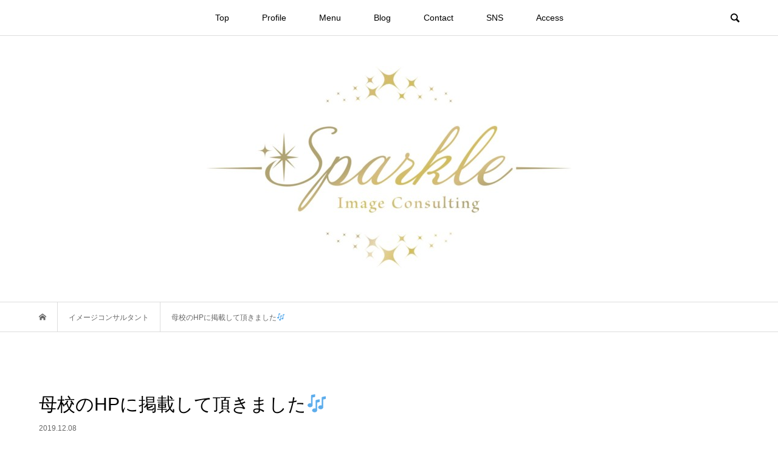

--- FILE ---
content_type: text/html; charset=UTF-8
request_url: https://image-consultant-moe.com/hp/
body_size: 20689
content:
<!DOCTYPE html>
<html lang="ja">
<head >
<meta charset="UTF-8">
<meta name="description" content="こんにちは&#x1f3b6;イメージコンサルタントの林　萌です&#x2728;母校、VENUA AURAの卒業生サロン紹介のページに掲載して頂きました&#x1f3b6;HPは、こちら⇨★★貴子先生が当サロンを...">
<meta name="viewport" content="width=device-width">


	<title>母校のHPに掲載して頂きました🎶 | パーソナルカラー診断なら横浜【Sparkle】</title>
<meta name='robots' content='max-image-preview:large' />

<!-- All In One SEO Pack 3.7.1[263,326] -->
<script type="application/ld+json" class="aioseop-schema">{"@context":"https://schema.org","@graph":[{"@type":"Organization","@id":"https://image-consultant-moe.com/#organization","url":"https://image-consultant-moe.com/","name":"パーソナルカラー診断なら横浜【Sparkle】","sameAs":[]},{"@type":"WebSite","@id":"https://image-consultant-moe.com/#website","url":"https://image-consultant-moe.com/","name":"パーソナルカラー診断なら横浜【Sparkle】","publisher":{"@id":"https://image-consultant-moe.com/#organization"},"potentialAction":{"@type":"SearchAction","target":"https://image-consultant-moe.com/?s={search_term_string}","query-input":"required name=search_term_string"}},{"@type":"WebPage","@id":"https://image-consultant-moe.com/hp/#webpage","url":"https://image-consultant-moe.com/hp/","inLanguage":"ja","name":"母校のHPに掲載して頂きました&#x1f3b6;","isPartOf":{"@id":"https://image-consultant-moe.com/#website"},"breadcrumb":{"@id":"https://image-consultant-moe.com/hp/#breadcrumblist"},"image":{"@type":"ImageObject","@id":"https://image-consultant-moe.com/hp/#primaryimage","url":"https://image-consultant-moe.com/wp-content/uploads/2019/07/S__23740441-e1562857818441.jpg","width":600,"height":399},"primaryImageOfPage":{"@id":"https://image-consultant-moe.com/hp/#primaryimage"},"datePublished":"2019-12-08T14:10:54+09:00","dateModified":"2019-12-08T14:10:54+09:00"},{"@type":"Article","@id":"https://image-consultant-moe.com/hp/#article","isPartOf":{"@id":"https://image-consultant-moe.com/hp/#webpage"},"author":{"@id":"https://image-consultant-moe.com/author/moe/#author"},"headline":"母校のHPに掲載して頂きました&#x1f3b6;","datePublished":"2019-12-08T14:10:54+09:00","dateModified":"2019-12-08T14:10:54+09:00","commentCount":0,"mainEntityOfPage":{"@id":"https://image-consultant-moe.com/hp/#webpage"},"publisher":{"@id":"https://image-consultant-moe.com/#organization"},"articleSection":"イメージコンサルタント, moe","image":{"@type":"ImageObject","@id":"https://image-consultant-moe.com/hp/#primaryimage","url":"https://image-consultant-moe.com/wp-content/uploads/2019/07/S__23740441-e1562857818441.jpg","width":600,"height":399}},{"@type":"Person","@id":"https://image-consultant-moe.com/author/moe/#author","name":"moe","sameAs":[],"image":{"@type":"ImageObject","@id":"https://image-consultant-moe.com/#personlogo","url":"https://secure.gravatar.com/avatar/27750d1e1e84c45d9f30c3fc32cb0857?s=96&d=mm&r=g","width":96,"height":96,"caption":"moe"}},{"@type":"BreadcrumbList","@id":"https://image-consultant-moe.com/hp/#breadcrumblist","itemListElement":[{"@type":"ListItem","position":1,"item":{"@type":"WebPage","@id":"https://image-consultant-moe.com/","url":"https://image-consultant-moe.com/","name":"パーソナルカラー診断なら横浜【Sparkle】"}},{"@type":"ListItem","position":2,"item":{"@type":"WebPage","@id":"https://image-consultant-moe.com/hp/","url":"https://image-consultant-moe.com/hp/","name":"母校のHPに掲載して頂きました&#x1f3b6;"}}]}]}</script>
<link rel="canonical" href="https://image-consultant-moe.com/hp/" />
<!-- All In One SEO Pack -->
<link rel="alternate" type="application/rss+xml" title="パーソナルカラー診断なら横浜【Sparkle】 &raquo; 母校のHPに掲載して頂きました&#x1f3b6; のコメントのフィード" href="https://image-consultant-moe.com/hp/feed/" />
<script type="text/javascript">
window._wpemojiSettings = {"baseUrl":"https:\/\/s.w.org\/images\/core\/emoji\/14.0.0\/72x72\/","ext":".png","svgUrl":"https:\/\/s.w.org\/images\/core\/emoji\/14.0.0\/svg\/","svgExt":".svg","source":{"concatemoji":"https:\/\/image-consultant-moe.com\/wp-includes\/js\/wp-emoji-release.min.js?ver=6.3.7"}};
/*! This file is auto-generated */
!function(i,n){var o,s,e;function c(e){try{var t={supportTests:e,timestamp:(new Date).valueOf()};sessionStorage.setItem(o,JSON.stringify(t))}catch(e){}}function p(e,t,n){e.clearRect(0,0,e.canvas.width,e.canvas.height),e.fillText(t,0,0);var t=new Uint32Array(e.getImageData(0,0,e.canvas.width,e.canvas.height).data),r=(e.clearRect(0,0,e.canvas.width,e.canvas.height),e.fillText(n,0,0),new Uint32Array(e.getImageData(0,0,e.canvas.width,e.canvas.height).data));return t.every(function(e,t){return e===r[t]})}function u(e,t,n){switch(t){case"flag":return n(e,"\ud83c\udff3\ufe0f\u200d\u26a7\ufe0f","\ud83c\udff3\ufe0f\u200b\u26a7\ufe0f")?!1:!n(e,"\ud83c\uddfa\ud83c\uddf3","\ud83c\uddfa\u200b\ud83c\uddf3")&&!n(e,"\ud83c\udff4\udb40\udc67\udb40\udc62\udb40\udc65\udb40\udc6e\udb40\udc67\udb40\udc7f","\ud83c\udff4\u200b\udb40\udc67\u200b\udb40\udc62\u200b\udb40\udc65\u200b\udb40\udc6e\u200b\udb40\udc67\u200b\udb40\udc7f");case"emoji":return!n(e,"\ud83e\udef1\ud83c\udffb\u200d\ud83e\udef2\ud83c\udfff","\ud83e\udef1\ud83c\udffb\u200b\ud83e\udef2\ud83c\udfff")}return!1}function f(e,t,n){var r="undefined"!=typeof WorkerGlobalScope&&self instanceof WorkerGlobalScope?new OffscreenCanvas(300,150):i.createElement("canvas"),a=r.getContext("2d",{willReadFrequently:!0}),o=(a.textBaseline="top",a.font="600 32px Arial",{});return e.forEach(function(e){o[e]=t(a,e,n)}),o}function t(e){var t=i.createElement("script");t.src=e,t.defer=!0,i.head.appendChild(t)}"undefined"!=typeof Promise&&(o="wpEmojiSettingsSupports",s=["flag","emoji"],n.supports={everything:!0,everythingExceptFlag:!0},e=new Promise(function(e){i.addEventListener("DOMContentLoaded",e,{once:!0})}),new Promise(function(t){var n=function(){try{var e=JSON.parse(sessionStorage.getItem(o));if("object"==typeof e&&"number"==typeof e.timestamp&&(new Date).valueOf()<e.timestamp+604800&&"object"==typeof e.supportTests)return e.supportTests}catch(e){}return null}();if(!n){if("undefined"!=typeof Worker&&"undefined"!=typeof OffscreenCanvas&&"undefined"!=typeof URL&&URL.createObjectURL&&"undefined"!=typeof Blob)try{var e="postMessage("+f.toString()+"("+[JSON.stringify(s),u.toString(),p.toString()].join(",")+"));",r=new Blob([e],{type:"text/javascript"}),a=new Worker(URL.createObjectURL(r),{name:"wpTestEmojiSupports"});return void(a.onmessage=function(e){c(n=e.data),a.terminate(),t(n)})}catch(e){}c(n=f(s,u,p))}t(n)}).then(function(e){for(var t in e)n.supports[t]=e[t],n.supports.everything=n.supports.everything&&n.supports[t],"flag"!==t&&(n.supports.everythingExceptFlag=n.supports.everythingExceptFlag&&n.supports[t]);n.supports.everythingExceptFlag=n.supports.everythingExceptFlag&&!n.supports.flag,n.DOMReady=!1,n.readyCallback=function(){n.DOMReady=!0}}).then(function(){return e}).then(function(){var e;n.supports.everything||(n.readyCallback(),(e=n.source||{}).concatemoji?t(e.concatemoji):e.wpemoji&&e.twemoji&&(t(e.twemoji),t(e.wpemoji)))}))}((window,document),window._wpemojiSettings);
</script>
<style type="text/css">
img.wp-smiley,
img.emoji {
	display: inline !important;
	border: none !important;
	box-shadow: none !important;
	height: 1em !important;
	width: 1em !important;
	margin: 0 0.07em !important;
	vertical-align: -0.1em !important;
	background: none !important;
	padding: 0 !important;
}
</style>
	<link rel='stylesheet' id='sb_instagram_styles-css' href='https://image-consultant-moe.com/wp-content/plugins/instagram-feed/css/sb-instagram-2-2.min.css?ver=2.4.6' type='text/css' media='all' />
<link rel='stylesheet' id='wp-block-library-css' href='https://image-consultant-moe.com/wp-includes/css/dist/block-library/style.min.css?ver=6.3.7' type='text/css' media='all' />
<style id='classic-theme-styles-inline-css' type='text/css'>
/*! This file is auto-generated */
.wp-block-button__link{color:#fff;background-color:#32373c;border-radius:9999px;box-shadow:none;text-decoration:none;padding:calc(.667em + 2px) calc(1.333em + 2px);font-size:1.125em}.wp-block-file__button{background:#32373c;color:#fff;text-decoration:none}
</style>
<style id='global-styles-inline-css' type='text/css'>
body{--wp--preset--color--black: #000000;--wp--preset--color--cyan-bluish-gray: #abb8c3;--wp--preset--color--white: #ffffff;--wp--preset--color--pale-pink: #f78da7;--wp--preset--color--vivid-red: #cf2e2e;--wp--preset--color--luminous-vivid-orange: #ff6900;--wp--preset--color--luminous-vivid-amber: #fcb900;--wp--preset--color--light-green-cyan: #7bdcb5;--wp--preset--color--vivid-green-cyan: #00d084;--wp--preset--color--pale-cyan-blue: #8ed1fc;--wp--preset--color--vivid-cyan-blue: #0693e3;--wp--preset--color--vivid-purple: #9b51e0;--wp--preset--gradient--vivid-cyan-blue-to-vivid-purple: linear-gradient(135deg,rgba(6,147,227,1) 0%,rgb(155,81,224) 100%);--wp--preset--gradient--light-green-cyan-to-vivid-green-cyan: linear-gradient(135deg,rgb(122,220,180) 0%,rgb(0,208,130) 100%);--wp--preset--gradient--luminous-vivid-amber-to-luminous-vivid-orange: linear-gradient(135deg,rgba(252,185,0,1) 0%,rgba(255,105,0,1) 100%);--wp--preset--gradient--luminous-vivid-orange-to-vivid-red: linear-gradient(135deg,rgba(255,105,0,1) 0%,rgb(207,46,46) 100%);--wp--preset--gradient--very-light-gray-to-cyan-bluish-gray: linear-gradient(135deg,rgb(238,238,238) 0%,rgb(169,184,195) 100%);--wp--preset--gradient--cool-to-warm-spectrum: linear-gradient(135deg,rgb(74,234,220) 0%,rgb(151,120,209) 20%,rgb(207,42,186) 40%,rgb(238,44,130) 60%,rgb(251,105,98) 80%,rgb(254,248,76) 100%);--wp--preset--gradient--blush-light-purple: linear-gradient(135deg,rgb(255,206,236) 0%,rgb(152,150,240) 100%);--wp--preset--gradient--blush-bordeaux: linear-gradient(135deg,rgb(254,205,165) 0%,rgb(254,45,45) 50%,rgb(107,0,62) 100%);--wp--preset--gradient--luminous-dusk: linear-gradient(135deg,rgb(255,203,112) 0%,rgb(199,81,192) 50%,rgb(65,88,208) 100%);--wp--preset--gradient--pale-ocean: linear-gradient(135deg,rgb(255,245,203) 0%,rgb(182,227,212) 50%,rgb(51,167,181) 100%);--wp--preset--gradient--electric-grass: linear-gradient(135deg,rgb(202,248,128) 0%,rgb(113,206,126) 100%);--wp--preset--gradient--midnight: linear-gradient(135deg,rgb(2,3,129) 0%,rgb(40,116,252) 100%);--wp--preset--font-size--small: 13px;--wp--preset--font-size--medium: 20px;--wp--preset--font-size--large: 36px;--wp--preset--font-size--x-large: 42px;--wp--preset--spacing--20: 0.44rem;--wp--preset--spacing--30: 0.67rem;--wp--preset--spacing--40: 1rem;--wp--preset--spacing--50: 1.5rem;--wp--preset--spacing--60: 2.25rem;--wp--preset--spacing--70: 3.38rem;--wp--preset--spacing--80: 5.06rem;--wp--preset--shadow--natural: 6px 6px 9px rgba(0, 0, 0, 0.2);--wp--preset--shadow--deep: 12px 12px 50px rgba(0, 0, 0, 0.4);--wp--preset--shadow--sharp: 6px 6px 0px rgba(0, 0, 0, 0.2);--wp--preset--shadow--outlined: 6px 6px 0px -3px rgba(255, 255, 255, 1), 6px 6px rgba(0, 0, 0, 1);--wp--preset--shadow--crisp: 6px 6px 0px rgba(0, 0, 0, 1);}:where(.is-layout-flex){gap: 0.5em;}:where(.is-layout-grid){gap: 0.5em;}body .is-layout-flow > .alignleft{float: left;margin-inline-start: 0;margin-inline-end: 2em;}body .is-layout-flow > .alignright{float: right;margin-inline-start: 2em;margin-inline-end: 0;}body .is-layout-flow > .aligncenter{margin-left: auto !important;margin-right: auto !important;}body .is-layout-constrained > .alignleft{float: left;margin-inline-start: 0;margin-inline-end: 2em;}body .is-layout-constrained > .alignright{float: right;margin-inline-start: 2em;margin-inline-end: 0;}body .is-layout-constrained > .aligncenter{margin-left: auto !important;margin-right: auto !important;}body .is-layout-constrained > :where(:not(.alignleft):not(.alignright):not(.alignfull)){max-width: var(--wp--style--global--content-size);margin-left: auto !important;margin-right: auto !important;}body .is-layout-constrained > .alignwide{max-width: var(--wp--style--global--wide-size);}body .is-layout-flex{display: flex;}body .is-layout-flex{flex-wrap: wrap;align-items: center;}body .is-layout-flex > *{margin: 0;}body .is-layout-grid{display: grid;}body .is-layout-grid > *{margin: 0;}:where(.wp-block-columns.is-layout-flex){gap: 2em;}:where(.wp-block-columns.is-layout-grid){gap: 2em;}:where(.wp-block-post-template.is-layout-flex){gap: 1.25em;}:where(.wp-block-post-template.is-layout-grid){gap: 1.25em;}.has-black-color{color: var(--wp--preset--color--black) !important;}.has-cyan-bluish-gray-color{color: var(--wp--preset--color--cyan-bluish-gray) !important;}.has-white-color{color: var(--wp--preset--color--white) !important;}.has-pale-pink-color{color: var(--wp--preset--color--pale-pink) !important;}.has-vivid-red-color{color: var(--wp--preset--color--vivid-red) !important;}.has-luminous-vivid-orange-color{color: var(--wp--preset--color--luminous-vivid-orange) !important;}.has-luminous-vivid-amber-color{color: var(--wp--preset--color--luminous-vivid-amber) !important;}.has-light-green-cyan-color{color: var(--wp--preset--color--light-green-cyan) !important;}.has-vivid-green-cyan-color{color: var(--wp--preset--color--vivid-green-cyan) !important;}.has-pale-cyan-blue-color{color: var(--wp--preset--color--pale-cyan-blue) !important;}.has-vivid-cyan-blue-color{color: var(--wp--preset--color--vivid-cyan-blue) !important;}.has-vivid-purple-color{color: var(--wp--preset--color--vivid-purple) !important;}.has-black-background-color{background-color: var(--wp--preset--color--black) !important;}.has-cyan-bluish-gray-background-color{background-color: var(--wp--preset--color--cyan-bluish-gray) !important;}.has-white-background-color{background-color: var(--wp--preset--color--white) !important;}.has-pale-pink-background-color{background-color: var(--wp--preset--color--pale-pink) !important;}.has-vivid-red-background-color{background-color: var(--wp--preset--color--vivid-red) !important;}.has-luminous-vivid-orange-background-color{background-color: var(--wp--preset--color--luminous-vivid-orange) !important;}.has-luminous-vivid-amber-background-color{background-color: var(--wp--preset--color--luminous-vivid-amber) !important;}.has-light-green-cyan-background-color{background-color: var(--wp--preset--color--light-green-cyan) !important;}.has-vivid-green-cyan-background-color{background-color: var(--wp--preset--color--vivid-green-cyan) !important;}.has-pale-cyan-blue-background-color{background-color: var(--wp--preset--color--pale-cyan-blue) !important;}.has-vivid-cyan-blue-background-color{background-color: var(--wp--preset--color--vivid-cyan-blue) !important;}.has-vivid-purple-background-color{background-color: var(--wp--preset--color--vivid-purple) !important;}.has-black-border-color{border-color: var(--wp--preset--color--black) !important;}.has-cyan-bluish-gray-border-color{border-color: var(--wp--preset--color--cyan-bluish-gray) !important;}.has-white-border-color{border-color: var(--wp--preset--color--white) !important;}.has-pale-pink-border-color{border-color: var(--wp--preset--color--pale-pink) !important;}.has-vivid-red-border-color{border-color: var(--wp--preset--color--vivid-red) !important;}.has-luminous-vivid-orange-border-color{border-color: var(--wp--preset--color--luminous-vivid-orange) !important;}.has-luminous-vivid-amber-border-color{border-color: var(--wp--preset--color--luminous-vivid-amber) !important;}.has-light-green-cyan-border-color{border-color: var(--wp--preset--color--light-green-cyan) !important;}.has-vivid-green-cyan-border-color{border-color: var(--wp--preset--color--vivid-green-cyan) !important;}.has-pale-cyan-blue-border-color{border-color: var(--wp--preset--color--pale-cyan-blue) !important;}.has-vivid-cyan-blue-border-color{border-color: var(--wp--preset--color--vivid-cyan-blue) !important;}.has-vivid-purple-border-color{border-color: var(--wp--preset--color--vivid-purple) !important;}.has-vivid-cyan-blue-to-vivid-purple-gradient-background{background: var(--wp--preset--gradient--vivid-cyan-blue-to-vivid-purple) !important;}.has-light-green-cyan-to-vivid-green-cyan-gradient-background{background: var(--wp--preset--gradient--light-green-cyan-to-vivid-green-cyan) !important;}.has-luminous-vivid-amber-to-luminous-vivid-orange-gradient-background{background: var(--wp--preset--gradient--luminous-vivid-amber-to-luminous-vivid-orange) !important;}.has-luminous-vivid-orange-to-vivid-red-gradient-background{background: var(--wp--preset--gradient--luminous-vivid-orange-to-vivid-red) !important;}.has-very-light-gray-to-cyan-bluish-gray-gradient-background{background: var(--wp--preset--gradient--very-light-gray-to-cyan-bluish-gray) !important;}.has-cool-to-warm-spectrum-gradient-background{background: var(--wp--preset--gradient--cool-to-warm-spectrum) !important;}.has-blush-light-purple-gradient-background{background: var(--wp--preset--gradient--blush-light-purple) !important;}.has-blush-bordeaux-gradient-background{background: var(--wp--preset--gradient--blush-bordeaux) !important;}.has-luminous-dusk-gradient-background{background: var(--wp--preset--gradient--luminous-dusk) !important;}.has-pale-ocean-gradient-background{background: var(--wp--preset--gradient--pale-ocean) !important;}.has-electric-grass-gradient-background{background: var(--wp--preset--gradient--electric-grass) !important;}.has-midnight-gradient-background{background: var(--wp--preset--gradient--midnight) !important;}.has-small-font-size{font-size: var(--wp--preset--font-size--small) !important;}.has-medium-font-size{font-size: var(--wp--preset--font-size--medium) !important;}.has-large-font-size{font-size: var(--wp--preset--font-size--large) !important;}.has-x-large-font-size{font-size: var(--wp--preset--font-size--x-large) !important;}
.wp-block-navigation a:where(:not(.wp-element-button)){color: inherit;}
:where(.wp-block-post-template.is-layout-flex){gap: 1.25em;}:where(.wp-block-post-template.is-layout-grid){gap: 1.25em;}
:where(.wp-block-columns.is-layout-flex){gap: 2em;}:where(.wp-block-columns.is-layout-grid){gap: 2em;}
.wp-block-pullquote{font-size: 1.5em;line-height: 1.6;}
</style>
<link rel='stylesheet' id='contact-form-7-css' href='https://image-consultant-moe.com/wp-content/plugins/contact-form-7/includes/css/styles.css?ver=5.1.1' type='text/css' media='all' />
<link rel='stylesheet' id='bloom-style-css' href='https://image-consultant-moe.com/wp-content/themes/bloom_tcd053/style.css?ver=1.2' type='text/css' media='all' />
<link rel='stylesheet' id='bloom-slick-css' href='https://image-consultant-moe.com/wp-content/themes/bloom_tcd053/css/slick.min.css?ver=6.3.7' type='text/css' media='all' />
<link rel='stylesheet' id='bloom-responsive-css' href='https://image-consultant-moe.com/wp-content/themes/bloom_tcd053/responsive.css?ver=1.2' type='text/css' media='all' />
<script type='text/javascript' src='https://image-consultant-moe.com/wp-includes/js/jquery/jquery.min.js?ver=3.7.0' id='jquery-core-js'></script>
<script type='text/javascript' src='https://image-consultant-moe.com/wp-includes/js/jquery/jquery-migrate.min.js?ver=3.4.1' id='jquery-migrate-js'></script>
<link rel="https://api.w.org/" href="https://image-consultant-moe.com/wp-json/" /><link rel="alternate" type="application/json" href="https://image-consultant-moe.com/wp-json/wp/v2/posts/3248" /><link rel="EditURI" type="application/rsd+xml" title="RSD" href="https://image-consultant-moe.com/xmlrpc.php?rsd" />
<meta name="generator" content="WordPress 6.3.7" />
<link rel='shortlink' href='https://image-consultant-moe.com/?p=3248' />
<link rel="alternate" type="application/json+oembed" href="https://image-consultant-moe.com/wp-json/oembed/1.0/embed?url=https%3A%2F%2Fimage-consultant-moe.com%2Fhp%2F" />
<link rel="alternate" type="text/xml+oembed" href="https://image-consultant-moe.com/wp-json/oembed/1.0/embed?url=https%3A%2F%2Fimage-consultant-moe.com%2Fhp%2F&#038;format=xml" />
<style>
.c-comment__form-submit:hover, c-comment__password-protected, .p-pagetop a, .slick-dots li.slick-active button, .slick-dots li:hover button { background-color: #ffffff; }
.p-entry__pickup, .p-entry__related, .p-widget__title, .slick-dots li.slick-active button, .slick-dots li:hover button { border-color: #ffffff; }
.p-index-tab__item.is-active, .p-index-tab__item:hover { border-bottom-color: #ffffff; }
.c-comment__tab-item.is-active a, .c-comment__tab-item a:hover, .c-comment__tab-item.is-active p { background-color: rgba(255, 255, 255, 0.7); }
.c-comment__tab-item.is-active a:after, .c-comment__tab-item.is-active p:after { border-top-color: rgba(255, 255, 255, 0.7); }
.p-article__meta, .p-blog-list__item-excerpt, .p-ranking-list__item-excerpt, .p-author__views, .p-page-links a, .p-page-links .p-page-links__title, .p-pager__item span { color: #999999; }
.p-page-links > span, .p-page-links a:hover, .p-entry__next-page__link { background-color: #999999; }
.p-page-links > span, .p-page-links a { border-color: #999999; }

a:hover, a:hover .p-article__title, .p-global-nav > li:hover > a, .p-global-nav > li.current-menu-item > a, .p-global-nav > li.is-active > a, .p-breadcrumb a:hover, .p-widget-categories .has-children .toggle-children:hover::before, .p-footer-widget-area .p-siteinfo .p-social-nav li a:hover, .p-footer-widget-area__default .p-siteinfo .p-social-nav li a:hover { color: #1e73be; }
.p-global-nav .sub-menu a:hover, .p-global-nav .sub-menu .current-menu-item > a, .p-megamenu a.p-megamenu__hover:hover, .p-entry__next-page__link:hover, .c-pw__btn:hover { background: #1e73be; }
.p-entry__date, .p-entry__body, .p-author__desc, .p-breadcrumb, .p-breadcrumb a { color: #666666; }
.p-entry__body a { color: #1e73be; }
.p-entry__body a:hover { color: #1e73be; }
.p-float-native-ad-label { background: #000000; color: #ffffff; font-size: 11px; }
.p-category-item--20, .cat-item-20> a, .cat-item-20 .toggle-children { color: #000000; }
.p-category-item--8, .cat-item-8> a, .cat-item-8 .toggle-children { color: #000000; }
.p-category-item--4, .cat-item-4> a, .cat-item-4 .toggle-children { color: #000000; }
.p-category-item--5, .cat-item-5> a, .cat-item-5 .toggle-children { color: #000000; }
.p-category-item--10, .cat-item-10> a, .cat-item-10 .toggle-children { color: #000000; }
.p-category-item--6, .cat-item-6> a, .cat-item-6 .toggle-children { color: #000000; }
.p-category-item--13, .cat-item-13> a, .cat-item-13 .toggle-children { color: #000000; }
.p-category-item--11, .cat-item-11> a, .cat-item-11 .toggle-children { color: #000000; }
body { font-family: Verdana, "ヒラギノ角ゴ ProN W3", "Hiragino Kaku Gothic ProN", "メイリオ", Meiryo, sans-serif; }
.p-logo, .p-entry__title, .p-article__title, .p-article__title__overlay, .p-headline, .p-page-header__title, .p-widget__title, .p-sidemenu .p-siteinfo__title, .p-index-slider__item-catch, .p-header-video__caption-catch, .p-footer-blog__catch, .p-footer-cta__catch {
font-family: Segoe UI, "ヒラギノ角ゴ ProN W3", "Hiragino Kaku Gothic ProN", "メイリオ", Meiryo, sans-serif;
}
.c-load--type1 { border: 3px solid rgba(153, 153, 153, 0.2); border-top-color: #000000; }
.p-hover-effect--type1:hover img { -webkit-transform: scale(1.2) rotate(2deg); transform: scale(1.2) rotate(2deg); }
.p-hover-effect--type2 img { margin-left: -8px; }
.p-hover-effect--type2:hover img { margin-left: 8px; }
.p-hover-effect--type1 .p-article__overlay { background: rgba(0, 0, 0, 0.5); }
.p-hover-effect--type2:hover img { opacity: 0.5 }
.p-hover-effect--type2 .p-hover-effect__image { background: #000000; }
.p-hover-effect--type2 .p-article__overlay { background: rgba(0, 0, 0, 0.5); }
.p-hover-effect--type3 .p-hover-effect__image { background: #000000; }
.p-hover-effect--type3:hover img { opacity: 0.5; }
.p-hover-effect--type3 .p-article__overlay { background: rgba(0, 0, 0, 0.5); }
.p-entry__title { font-size: 30px; }
.p-entry__body, .p-entry__body p { font-size: 14px; }
.l-header__bar { background: rgba(255, 255, 255, 0.8); }
.l-header__bar > .l-inner > a, .p-global-nav > li > a { color: #000000; }
.l-header__logo--text a { color: #000000; font-size: 28px; }
.l-footer .p-siteinfo .p-logo { font-size: 28px; }
.p-footer-cta__btn { background: #000000; color: #ffffff; }
.p-footer-cta__btn:hover { background: #666666; color: #ffffff; }
@media only screen and (max-width: 1200px) {
	.l-header__logo--mobile.l-header__logo--text a { font-size: 18px; }
	.p-global-nav { background-color: rgba(255,255,255, 0.8); }
}
@media only screen and (max-width: 991px) {
	.l-footer .p-siteinfo .p-logo { font-size: 18px; }
	.p-copyright { background-color: #ffffff; }
	.p-pagetop a { background-color: #999999; }
}
</style>
<style type="text/css">

</style>
<link rel="icon" href="https://image-consultant-moe.com/wp-content/uploads/2019/07/cropped-S__23740441-e1562857818441-1-32x32.jpg" sizes="32x32" />
<link rel="icon" href="https://image-consultant-moe.com/wp-content/uploads/2019/07/cropped-S__23740441-e1562857818441-1-192x192.jpg" sizes="192x192" />
<link rel="apple-touch-icon" href="https://image-consultant-moe.com/wp-content/uploads/2019/07/cropped-S__23740441-e1562857818441-1-180x180.jpg" />
<meta name="msapplication-TileImage" content="https://image-consultant-moe.com/wp-content/uploads/2019/07/cropped-S__23740441-e1562857818441-1-270x270.jpg" />
		<style type="text/css" id="wp-custom-css">
			.p-global-nav a {
    color: #000 !important;
}

.p-global-nav {
    background-color: rgba(255,255,255, 1);
}		</style>
			
	
	<meta name="google-site-verification" content="d1PaTJK2CfMqVoe3mGmREAXihU04-dGGE7lYbr0nZNM" />
	
	
</head>
<body class="post-template-default single single-post postid-3248 single-format-standard is-responsive l-header__fix">
<div id="site_wrap">
	<header id="js-header" class="l-header">
		<div class="l-header__bar">
			<div class="l-inner">
				<div class="p-logo l-header__logo l-header__logo--mobile l-header__logo--text">
					<a href="https://image-consultant-moe.com/">パーソナルカラー診断なら横浜【Sparkle】</a>
				</div>
<nav class="menu-%ef%bb%bf%e3%82%bd%e3%83%bc%e3%82%b7%e3%83%a3%e3%83%ab%e3%83%aa%e3%83%b3%e3%82%af%e3%83%a1%e3%83%8b%e3%83%a5%e3%83%bc-container"><ul id="js-global-nav" class="p-global-nav u-clearfix">
<li class="p-header-search p-header-search--mobile"><form action="https://image-consultant-moe.com/" method="get"><input type="text" name="s" value="" class="p-header-search__input" placeholder="SEARCH"><input type="submit" value="&#xe915;" class="p-header-search__submit"></form></li>
<li id="menu-item-1429" class="menu-item menu-item-type-custom menu-item-object-custom menu-item-home menu-item-1429"><a href="http://image-consultant-moe.com/">Top<span></span></a></li>
<li id="menu-item-82" class="menu-item menu-item-type-post_type menu-item-object-page menu-item-82"><a href="https://image-consultant-moe.com/profile/">Profile<span></span></a></li>
<li id="menu-item-1383" class="menu-item menu-item-type-post_type menu-item-object-page menu-item-has-children menu-item-1383"><a href="https://image-consultant-moe.com/menu/">Menu<span></span></a>
<ul class="sub-menu">
	<li id="menu-item-1430" class="menu-item menu-item-type-post_type menu-item-object-page menu-item-1430"><a href="https://image-consultant-moe.com/menu-2/">メニュー内容<span></span></a></li>
</ul>
</li>
<li id="menu-item-41" class="menu-item menu-item-type-post_type menu-item-object-page current_page_parent menu-item-41"><a href="https://image-consultant-moe.com/blog/">Blog<span></span></a></li>
<li id="menu-item-1387" class="menu-item menu-item-type-post_type menu-item-object-page menu-item-1387"><a href="https://image-consultant-moe.com/contact/">Contact<span></span></a></li>
<li id="menu-item-1438" class="menu-item menu-item-type-custom menu-item-object-custom menu-item-has-children menu-item-1438"><a>SNS<span></span></a>
<ul class="sub-menu">
	<li id="menu-item-37" class="menu-item menu-item-type-custom menu-item-object-custom menu-item-37"><a href="https://www.instagram.com/moe_h117">Instagram<span></span></a></li>
	<li id="menu-item-35" class="menu-item menu-item-type-custom menu-item-object-custom menu-item-35"><a href="https://www.facebook.com/hiromena">Facebook<span></span></a></li>
</ul>
</li>
<li id="menu-item-1428" class="menu-item menu-item-type-post_type menu-item-object-page menu-item-1428"><a href="https://image-consultant-moe.com/access/">Access<span></span></a></li>
</ul></nav>				<a href="#" id="js-menu-button" class="p-menu-button c-menu-button u-visible-lg"></a>
				<a href="#" id="js-search-button" class="p-search-button c-search-button u-hidden-lg"></a>
				<div class="p-header-search p-header-search--pc">
					<form action="https://image-consultant-moe.com/" method="get">
						<input type="text" name="s" value="" class="p-header-search__input" placeholder="SEARCH">
					</form>
				</div>
			</div>
		</div>
		<div class="l-inner">

			<H1 id="site-name">
				
				<div class="p-logo l-header__logo l-header__logo--pc">
				<a href="https://image-consultant-moe.com/"><img src="https://image-consultant-moe.com/wp-content/uploads/2019/04/S__20701188-e1555849915723.jpg" alt="パーソナルカラー診断なら横浜【Sparkle】"></a>
			</div>
				</H1>

		</div>
	</header>
<main class="l-main">
	<div class="p-breadcrumb c-breadcrumb">
		<ul class="p-breadcrumb__inner c-breadcrumb__inner l-inner u-clearfix" itemscope itemtype="http://schema.org/BreadcrumbList">
			<li class="p-breadcrumb__item c-breadcrumb__item p-breadcrumb__item--home c-breadcrumb__item--home" itemprop="itemListElement" itemscope itemtype="http://schema.org/ListItem">
				<a href="https://image-consultant-moe.com/" itemscope itemtype="http://schema.org/Thing" itemprop="item"><span itemprop="name">HOME</span></a>
				<meta itemprop="position" content="1" />
			</li>
			<li class="p-breadcrumb__item c-breadcrumb__item" itemprop="itemListElement" itemscope itemtype="http://schema.org/ListItem">
				<a href="https://image-consultant-moe.com/category/image-consultant/" itemscope itemtype="http://schema.org/Thing" itemprop="item">
					<span itemprop="name">イメージコンサルタント</span>
				</a>
				<meta itemprop="position" content="2" />
			</li>
			<li class="p-breadcrumb__item c-breadcrumb__item">
				<span itemprop="name">母校のHPに掲載して頂きました&#x1f3b6;</span>
				<meta itemprop="position" content="3" />
			</li>
		</ul>
	</div>
		<article class="p-entry l-inner">
			<div class="p-entry__inner">
				<h1 class="p-entry__title">母校のHPに掲載して頂きました&#x1f3b6;</h1>
				<p class="p-entry__date"><time datetime="2019-12-08">2019.12.08</time></p>


				
				
				
				
				
				
				<ul class="p-entry__share c-share u-clearfix c-share--sm c-share--color">
					<li class="c-share__btn c-share__btn--twitter">
						<a href="http://twitter.com/share?text=%E6%AF%8D%E6%A0%A1%E3%81%AEHP%E3%81%AB%E6%8E%B2%E8%BC%89%E3%81%97%E3%81%A6%E9%A0%82%E3%81%8D%E3%81%BE%E3%81%97%E3%81%9F%26%23x1f3b6%3B&url=https%3A%2F%2Fimage-consultant-moe.com%2Fhp%2F&via=&tw_p=tweetbutton&related=" onclick="javascript:window.open(this.href, '', 'menubar=no,toolbar=no,resizable=yes,scrollbars=yes,height=400,width=600');return false;">
							<i class="c-share__icn c-share__icn--twitter"></i>
							<span class="c-share__title">Tweet</span>
						</a>
					</li>
					<li class="c-share__btn c-share__btn--facebook">
						<a href="//www.facebook.com/sharer/sharer.php?u=https://image-consultant-moe.com/hp/&amp;t=%E6%AF%8D%E6%A0%A1%E3%81%AEHP%E3%81%AB%E6%8E%B2%E8%BC%89%E3%81%97%E3%81%A6%E9%A0%82%E3%81%8D%E3%81%BE%E3%81%97%E3%81%9F%26%23x1f3b6%3B" rel="nofollow" target="_blank">
							<i class="c-share__icn c-share__icn--facebook"></i>
							<span class="c-share__title">Share</span>
						</a>
					</li>
					<li class="c-share__btn c-share__btn--google-plus">
						<a href="https://plus.google.com/share?url=https%3A%2F%2Fimage-consultant-moe.com%2Fhp%2F" onclick="javascript:window.open(this.href, '', 'menubar=no,toolbar=no,resizable=yes,scrollbars=yes,height=600,width=500');return false;">
							<i class="c-share__icn c-share__icn--google-plus"></i>
							<span class="c-share__title">+1</span>
						</a>
					</li>
					<li class="c-share__btn c-share__btn--hatebu">
						<a href="http://b.hatena.ne.jp/add?mode=confirm&url=https%3A%2F%2Fimage-consultant-moe.com%2Fhp%2F" onclick="javascript:window.open(this.href, '', 'menubar=no,toolbar=no,resizable=yes,scrollbars=yes,height=400,width=510');return false;">
							<i class="c-share__icn c-share__icn--hatebu"></i>
							<span class="c-share__title">Hatena</span>
						</a>
					</li>
					<li class="c-share__btn c-share__btn--pocket">
						<a href="http://getpocket.com/edit?url=https%3A%2F%2Fimage-consultant-moe.com%2Fhp%2F&title=%E6%AF%8D%E6%A0%A1%E3%81%AEHP%E3%81%AB%E6%8E%B2%E8%BC%89%E3%81%97%E3%81%A6%E9%A0%82%E3%81%8D%E3%81%BE%E3%81%97%E3%81%9F%26%23x1f3b6%3B" target="_blank">
							<i class="c-share__icn c-share__icn--pocket"></i>
							<span class="c-share__title">Pocket</span>
						</a>
					</li>
					<li class="c-share__btn c-share__btn--rss">
						<a href="https://image-consultant-moe.com/feed/" target="_blank">
							<i class="c-share__icn c-share__icn--rss"></i>
							<span class="c-share__title">RSS</span>
						</a>
					</li>
					<li class="c-share__btn c-share__btn--feedly">
						<a href="http://feedly.com/index.html#subscription%2Ffeed%2Fhttps://image-consultant-moe.com/feed/" target="_blank">
							<i class="c-share__icn c-share__icn--feedly"></i>
							<span class="c-share__title">feedly</span>
						</a>
					</li>
					<li class="c-share__btn c-share__btn--pinterest">
						<a href="https://www.pinterest.com/pin/create/button/?url=https%3A%2F%2Fimage-consultant-moe.com%2Fhp%2F&media=https://image-consultant-moe.com/wp-content/uploads/2019/07/S__23740441-e1562857818441.jpg&description=%E6%AF%8D%E6%A0%A1%E3%81%AEHP%E3%81%AB%E6%8E%B2%E8%BC%89%E3%81%97%E3%81%A6%E9%A0%82%E3%81%8D%E3%81%BE%E3%81%97%E3%81%9F%26%23x1f3b6%3B" rel="nofollow" target="_blank">
							<i class="c-share__icn c-share__icn--pinterest"></i>
							<span class="c-share__title">Pin it</span>
						</a>
					</li>
				</ul>
				<div class="p-entry__body">
<p>こんにちは&#x1f3b6;イメージコンサルタントの林　萌です&#x2728;</p>
<p><span style="color: #ff00ff; font-size: 12pt;">母校、VENUA AURAの卒業生サロン紹介のページに掲載して頂きました&#x1f3b6;</span></p>
<p><img decoding="async" fetchpriority="high" class="alignnone size-full wp-image-2136" src="http://image-consultant-moe.com/wp-content/uploads/2019/07/S__23740441-e1562857818441.jpg" alt="" width="600" height="399" /></p>
<p><span style="font-size: 12pt;"><strong>HPは、こちら⇨</strong><a href="https://venus-aura.com/graduate/">★★</a></span></p>
<p><span style="font-size: 12pt;"><strong>貴子先生が当サロンを紹介して下さった記事は、こちら⇨<a href="https://ameblo.jp/venus-aura/entry-12489023524.html">★★</a></strong></span></p>
<p>&nbsp;</p>
<p>私がイメージコンサルタントのお仕事を知ったきっかけは、ある１冊の本を読んだ事。</p>
<p>まだ診断も受けたことがないのに、私がやりたかった仕事はこれだ&#x203c;&#xfe0f;って直感的に思ったんです&#x2728;</p>
<p>まずは自分がコンサルを受けにいこう！と思って本当にたくさんの方のSNSやブログを見ました。</p>
<p>自分が通うことを見越して、養成スクールの卒業生紹介ページからも一つづつクリックして、、</p>
<p>そうやって見ている中、あるスクール出身のイメージコンサルタントの方たちが圧倒的に垢抜けていて、</p>
<p>そのオーラに釘付けになりました。</p>
<p><span style="color: #ff00ff; font-size: 12pt;">それが、私が卒業した田中貴子先生のVENUS AURA&#x1f49b;</span></p>
<p>その中からあいさんのコンサルを申し込んで、今の私がいます&#x2728;</p>
<p>イメージコンサルタントは国家資格ではないので１ヶ月で卒業できるところもありますし、</p>
<p>カリキュラムも様々。</p>
<p>venus auraはその中でも１番長期間が長く、厳しい勉強と卒業試験を乗り越えなければ卒業はできません。</p>
<p>本当に大変だったけれど、、パーソナルカラーや骨格は一生物なので毎回コンサルの際は緊張感を持って</p>
<p>診断しているので、この様な環境で学ぶことができて本当に良かったと思います♬</p>
<p>あの時見ていたページに掲載して頂いて、本当に嬉しい&#x1f495;（同期のみんなも載ってます＾＾）</p>
<p>これからも、日々勉強を積み重ねていきたいと思います&#x2728;</p>
<p>ご覧いただけると、嬉しいです＾＾</p>
<p>&nbsp;</p>
<p><span style="color: #008000;"><strong>横浜・中華街のイメージコンサルティングサロン[Sparkle]</strong></span></p>
<p><span style="color: #008000;"><span style="caret-color: #ff00ff;"><b>２０２０年は、１月６日よりご予約可能です&#x2728;お気軽にお問い合わせ下さいね&#x1f3b6;</b></span></span></p>
<p><span style="color: #008000;"><strong>中華街のおすすめスポットや美味しいお店、是非聞いてくださいね＾＾</strong></span></p>
<p><span style="color: #008000;"><strong>中華街の他にも元町商店街でショッピング、山下公園でのお散歩も楽しめます♫</strong></span></p>
<p><span style="color: #ff00ff; font-size: 14pt;"><strong><span style="caret-color: #ff00ff;">メニュー、ご予約、お問い合わせは、こちら→<a style="color: #ff00ff;" href="http://image-consultant-moe.com/menu/">☆☆</a></span></strong></span></p>
<p>&nbsp;</p>
				</div>
				<ul class="p-entry__share c-share u-clearfix c-share--sm c-share--color">
					<li class="c-share__btn c-share__btn--twitter">
						<a href="http://twitter.com/share?text=%E6%AF%8D%E6%A0%A1%E3%81%AEHP%E3%81%AB%E6%8E%B2%E8%BC%89%E3%81%97%E3%81%A6%E9%A0%82%E3%81%8D%E3%81%BE%E3%81%97%E3%81%9F%26%23x1f3b6%3B&url=https%3A%2F%2Fimage-consultant-moe.com%2Fhp%2F&via=&tw_p=tweetbutton&related=" onclick="javascript:window.open(this.href, '', 'menubar=no,toolbar=no,resizable=yes,scrollbars=yes,height=400,width=600');return false;">
							<i class="c-share__icn c-share__icn--twitter"></i>
							<span class="c-share__title">Tweet</span>
						</a>
					</li>
					<li class="c-share__btn c-share__btn--facebook">
						<a href="//www.facebook.com/sharer/sharer.php?u=https://image-consultant-moe.com/hp/&amp;t=%E6%AF%8D%E6%A0%A1%E3%81%AEHP%E3%81%AB%E6%8E%B2%E8%BC%89%E3%81%97%E3%81%A6%E9%A0%82%E3%81%8D%E3%81%BE%E3%81%97%E3%81%9F%26%23x1f3b6%3B" rel="nofollow" target="_blank">
							<i class="c-share__icn c-share__icn--facebook"></i>
							<span class="c-share__title">Share</span>
						</a>
					</li>
					<li class="c-share__btn c-share__btn--google-plus">
						<a href="https://plus.google.com/share?url=https%3A%2F%2Fimage-consultant-moe.com%2Fhp%2F" onclick="javascript:window.open(this.href, '', 'menubar=no,toolbar=no,resizable=yes,scrollbars=yes,height=600,width=500');return false;">
							<i class="c-share__icn c-share__icn--google-plus"></i>
							<span class="c-share__title">+1</span>
						</a>
					</li>
					<li class="c-share__btn c-share__btn--hatebu">
						<a href="http://b.hatena.ne.jp/add?mode=confirm&url=https%3A%2F%2Fimage-consultant-moe.com%2Fhp%2F" onclick="javascript:window.open(this.href, '', 'menubar=no,toolbar=no,resizable=yes,scrollbars=yes,height=400,width=510');return false;">
							<i class="c-share__icn c-share__icn--hatebu"></i>
							<span class="c-share__title">Hatena</span>
						</a>
					</li>
					<li class="c-share__btn c-share__btn--pocket">
						<a href="http://getpocket.com/edit?url=https%3A%2F%2Fimage-consultant-moe.com%2Fhp%2F&title=%E6%AF%8D%E6%A0%A1%E3%81%AEHP%E3%81%AB%E6%8E%B2%E8%BC%89%E3%81%97%E3%81%A6%E9%A0%82%E3%81%8D%E3%81%BE%E3%81%97%E3%81%9F%26%23x1f3b6%3B" target="_blank">
							<i class="c-share__icn c-share__icn--pocket"></i>
							<span class="c-share__title">Pocket</span>
						</a>
					</li>
					<li class="c-share__btn c-share__btn--rss">
						<a href="https://image-consultant-moe.com/feed/" target="_blank">
							<i class="c-share__icn c-share__icn--rss"></i>
							<span class="c-share__title">RSS</span>
						</a>
					</li>
					<li class="c-share__btn c-share__btn--feedly">
						<a href="http://feedly.com/index.html#subscription%2Ffeed%2Fhttps://image-consultant-moe.com/feed/" target="_blank">
							<i class="c-share__icn c-share__icn--feedly"></i>
							<span class="c-share__title">feedly</span>
						</a>
					</li>
					<li class="c-share__btn c-share__btn--pinterest">
						<a href="https://www.pinterest.com/pin/create/button/?url=https%3A%2F%2Fimage-consultant-moe.com%2Fhp%2F&media=https://image-consultant-moe.com/wp-content/uploads/2019/07/S__23740441-e1562857818441.jpg&description=%E6%AF%8D%E6%A0%A1%E3%81%AEHP%E3%81%AB%E6%8E%B2%E8%BC%89%E3%81%97%E3%81%A6%E9%A0%82%E3%81%8D%E3%81%BE%E3%81%97%E3%81%9F%26%23x1f3b6%3B" rel="nofollow" target="_blank">
							<i class="c-share__icn c-share__icn--pinterest"></i>
							<span class="c-share__title">Pin it</span>
						</a>
					</li>
				</ul>
				<ul class="p-entry__meta c-meta-box u-clearfix">
					<li class="c-meta-box__item c-meta-box__item--category"><a href="https://image-consultant-moe.com/category/image-consultant/" rel="category tag">イメージコンサルタント</a></li>										<li class="c-meta-box__item c-meta-box__item--comment">コメント: <a href="#comment_headline">0</a></li>				</ul>
				<ul class="p-entry__nav c-entry-nav">
					<li class="c-entry-nav__item c-entry-nav__item--prev">
						<a href="https://image-consultant-moe.com/chinatown/" data-prev="前の記事"><span class="u-hidden-sm">ホントの私、デビュー♫</span></a>
					</li>
					<li class="c-entry-nav__item c-entry-nav__item--next">
						<a href="https://image-consultant-moe.com/douki/" data-next="次の記事"><span class="u-hidden-sm">同期のみんなと&#x1f3b6;目標が叶った１年。</span></a>
					</li>
				</ul>
			</div>
			<section class="p-entry__related">
				<div class="p-entry__related__inner">
					<h2 class="p-headline">関連記事一覧</h2>
					<div class="p-entry__related-items">
						<article class="p-entry__related-item">
							<a class="p-hover-effect--type1" href="https://image-consultant-moe.com/lesson/">
								<div class="p-entry__related__thumbnail p-hover-effect--type1">
									<img width="500" height="500" src="https://image-consultant-moe.com/wp-content/uploads/2020/01/S__5144605-500x500.jpg" class="attachment-size1 size-size1 wp-post-image" alt="" decoding="async" />
									<div class="p-entry__related__category p-float-category u-visible-xs"><span class="p-category-item--8" data-url="https://image-consultant-moe.com/category/image-consultant/">イメージコンサルタント</span></div>
								</div>
								<h3 class="p-entry__related__title p-article__title">フォローアップレッスン始めます☆</h3>
								<p class="p-entry__related__meta p-article__meta u-visible-xs"><time class="p-entry__related__date" datetime="2020-01-22">2020.01.22</time></p>
							</a>
						</article>
						<article class="p-entry__related-item">
							<a class="p-hover-effect--type1" href="https://image-consultant-moe.com/%e3%83%88%e3%83%a9%e3%83%b3%e3%82%af%e3%83%9b%e3%83%86%e3%83%ab%e3%81%ae%e3%83%a2%e3%83%bc%e3%83%8b%e3%83%b3%e3%82%b0%e2%99%aa/">
								<div class="p-entry__related__thumbnail p-hover-effect--type1">
									<img width="500" height="500" src="https://image-consultant-moe.com/wp-content/uploads/2022/06/S__23978083-500x500.jpg" class="attachment-size1 size-size1 wp-post-image" alt="" decoding="async" />
									<div class="p-entry__related__category p-float-category u-visible-xs"><span class="p-category-item--8" data-url="https://image-consultant-moe.com/category/image-consultant/">イメージコンサルタント</span></div>
								</div>
								<h3 class="p-entry__related__title p-article__title">トランクホテルのモーニング♪</h3>
								<p class="p-entry__related__meta p-article__meta u-visible-xs"><time class="p-entry__related__date" datetime="2022-06-27">2022.06.27</time></p>
							</a>
						</article>
						<article class="p-entry__related-item">
							<a class="p-hover-effect--type1" href="https://image-consultant-moe.com/sushi/">
								<div class="p-entry__related__thumbnail p-hover-effect--type1">
									<img width="500" height="500" src="https://image-consultant-moe.com/wp-content/uploads/2019/11/S__3514504-500x500.jpg" class="attachment-size1 size-size1 wp-post-image" alt="" decoding="async" loading="lazy" />
									<div class="p-entry__related__category p-float-category u-visible-xs"><span class="p-category-item--8" data-url="https://image-consultant-moe.com/category/image-consultant/">イメージコンサルタント</span></div>
								</div>
								<h3 class="p-entry__related__title p-article__title">銀座　久兵衛でランチ&#x1f3b6;</h3>
								<p class="p-entry__related__meta p-article__meta u-visible-xs"><time class="p-entry__related__date" datetime="2019-11-12">2019.11.12</time></p>
							</a>
						</article>
						<article class="p-entry__related-item">
							<a class="p-hover-effect--type1" href="https://image-consultant-moe.com/venus-aura%e5%8d%92%e6%a5%ad%e3%83%91%e3%83%bc%e3%83%86%e3%82%a3%e3%83%bc%e2%99%ab%e5%bf%98%e3%82%8c%e3%82%89%e3%82%8c%e3%81%aa%e3%81%84%ef%bc%91%e6%97%a5/">
								<div class="p-entry__related__thumbnail p-hover-effect--type1">
									<img width="500" height="500" src="https://image-consultant-moe.com/wp-content/uploads/2019/06/S__22642690-500x500.jpg" class="attachment-size1 size-size1 wp-post-image" alt="" decoding="async" loading="lazy" />
									<div class="p-entry__related__category p-float-category u-visible-xs"><span class="p-category-item--8" data-url="https://image-consultant-moe.com/category/image-consultant/">イメージコンサルタント</span></div>
								</div>
								<h3 class="p-entry__related__title p-article__title">Venus Aura卒業パーティー♫忘れられない１日</h3>
								<p class="p-entry__related__meta p-article__meta u-visible-xs"><time class="p-entry__related__date" datetime="2019-06-06">2019.06.06</time></p>
							</a>
						</article>
						<article class="p-entry__related-item">
							<a class="p-hover-effect--type1" href="https://image-consultant-moe.com/sparkle-3/">
								<div class="p-entry__related__thumbnail p-hover-effect--type1">
									<img width="500" height="500" src="https://image-consultant-moe.com/wp-content/uploads/2019/06/S__22601747-500x500.jpg" class="attachment-size1 size-size1 wp-post-image" alt="" decoding="async" loading="lazy" />
									<div class="p-entry__related__category p-float-category u-visible-xs"><span class="p-category-item--8" data-url="https://image-consultant-moe.com/category/image-consultant/">イメージコンサルタント</span></div>
								</div>
								<h3 class="p-entry__related__title p-article__title">サロンの場所が、横浜中華街になりました♫</h3>
								<p class="p-entry__related__meta p-article__meta u-visible-xs"><time class="p-entry__related__date" datetime="2019-06-05">2019.06.05</time></p>
							</a>
						</article>
						<article class="p-entry__related-item">
							<a class="p-hover-effect--type1" href="https://image-consultant-moe.com/venus-aura%e3%81%ae%e3%81%bf%e3%82%93%e3%81%aa%e3%81%a8%e3%81%8a%e6%96%99%e7%90%86%e6%95%99%e5%ae%a4%e3%81%b8%e2%99%ab/">
								<div class="p-entry__related__thumbnail p-hover-effect--type1">
									<img width="500" height="500" src="https://image-consultant-moe.com/wp-content/uploads/2019/05/S__22142987-500x500.jpg" class="attachment-size1 size-size1 wp-post-image" alt="" decoding="async" loading="lazy" />
									<div class="p-entry__related__category p-float-category u-visible-xs"><span class="p-category-item--8" data-url="https://image-consultant-moe.com/category/image-consultant/">イメージコンサルタント</span></div>
								</div>
								<h3 class="p-entry__related__title p-article__title">Venus Auraのみんなとお料理教室へ♫</h3>
								<p class="p-entry__related__meta p-article__meta u-visible-xs"><time class="p-entry__related__date" datetime="2019-05-25">2019.05.25</time></p>
							</a>
						</article>
						<article class="p-entry__related-item">
							<a class="p-hover-effect--type1" href="https://image-consultant-moe.com/fukei/">
								<div class="p-entry__related__thumbnail p-hover-effect--type1">
									<img width="500" height="500" src="https://image-consultant-moe.com/wp-content/uploads/2021/02/S__13303810-500x500.jpg" class="attachment-size1 size-size1 wp-post-image" alt="" decoding="async" loading="lazy" />
									<div class="p-entry__related__category p-float-category u-visible-xs"><span class="p-category-item--8" data-url="https://image-consultant-moe.com/category/image-consultant/">イメージコンサルタント</span></div>
								</div>
								<h3 class="p-entry__related__title p-article__title">コンサルの風景&#x1f3b6;</h3>
								<p class="p-entry__related__meta p-article__meta u-visible-xs"><time class="p-entry__related__date" datetime="2021-02-16">2021.02.16</time></p>
							</a>
						</article>
						<article class="p-entry__related-item">
							<a class="p-hover-effect--type1" href="https://image-consultant-moe.com/douki/">
								<div class="p-entry__related__thumbnail p-hover-effect--type1">
									<img width="500" height="500" src="https://image-consultant-moe.com/wp-content/uploads/2019/12/S__4137029-500x500.jpg" class="attachment-size1 size-size1 wp-post-image" alt="" decoding="async" loading="lazy" />
									<div class="p-entry__related__category p-float-category u-visible-xs"><span class="p-category-item--8" data-url="https://image-consultant-moe.com/category/image-consultant/">イメージコンサルタント</span></div>
								</div>
								<h3 class="p-entry__related__title p-article__title">同期のみんなと&#x1f3b6;目標が叶った１年。</h3>
								<p class="p-entry__related__meta p-article__meta u-visible-xs"><time class="p-entry__related__date" datetime="2019-12-12">2019.12.12</time></p>
							</a>
						</article>
					</div>
				</div>
			</section>
<div class="c-comment">
	<ul id="js-comment__tab" class="c-comment__tab u-clearfix">
	<li class="c-comment__tab-item is-active"><a href="#js-comment-area">コメント ( 0 )</a></li>
	<li class="c-comment__tab-item"><a href="#js-trackback-area">トラックバック ( 0 )</a></li>
	</ul>
	<div id="js-comment-area">
		<ol id="comments" class="c-comment__list">
			<li class="c-comment__list-item">
				<div class="c-comment__item-body"><p>この記事へのコメントはありません。</p></div>
			</li>
		</ol>
	</div>
	<div id="js-trackback-area" style="display: none;">
		<ol class="c-comment__list">
			<li class="c-comment__list-item">
				<div class="c-comment__item-body"><p>この記事へのトラックバックはありません。</p></div>
			</li>
		</ol>
		<div class="c-comment__input">
			<label class="c-comment__label">
				<span class="c-comment__label-text">トラックバック URL</span><input type="text" class="c-comment__trackback-url" name="trackback_url" value="https://image-consultant-moe.com/hp/trackback/" readonly="readonly" onfocus="this.select()">
			</label>
		</div>
	</div>
	<fieldset id="respond" class="c-comment__form-wrapper">
		<div class="c-comment__cancel">
			<a rel="nofollow" id="cancel-comment-reply-link" href="/hp/#respond" style="display:none;">返信をキャンセルする。</a>		</div>
		<form action="https://image-consultant-moe.com/wp-comments-post.php" class="c-comment__form" method="post">
			<div class="c-comment__input">
				<label><span class="c-comment__label-text">名前 ( 必須 )</span><input type="text" name="author" value="" tabindex="1" aria-required="true"></label>
			</div>
			<div class="c-comment__input">
				<label><span class="c-comment__label-text">E-MAIL ( 必須 ) ※ 公開されません</span><input type="text" name="email" value="" tabindex="2" aria-required="true"></label>
			</div>
			<div class="c-comment__input">
				<label><span class="c-comment__label-text">URL</span><input type="text" name="url" value="" tabindex="3"></label>
			</div>
			<div class="c-comment__input">
				<textarea id="js-comment__textarea" name="comment" tabindex="4"></textarea>
			</div>
<p style="display: none;"><input type="hidden" id="akismet_comment_nonce" name="akismet_comment_nonce" value="60ac1ff0d2" /></p><p style="display: none;"><input type="hidden" id="ak_js" name="ak_js" value="19"/></p>			<input type="submit" class="c-comment__form-submit" tabindex="5" value="コメントをする">
			<div class="c-comment__form-hidden">
				<input type='hidden' name='comment_post_ID' value='3248' id='comment_post_ID' />
<input type='hidden' name='comment_parent' id='comment_parent' value='0' />
			</div>
		</form>
	</fieldset>
</div>
		</article>
</main>
	<footer class="l-footer">
		<div id="js-footer-blog" class="p-footer-blog">
			<div class="l-inner">
				<h2 class="p-footer-blog__catch" style="font-size: 20px;">Latest Post</h2>
				<div id="js-footer-slider" class="p-footer-blog__list clearfix">
					<article class="p-footer-blog__item">
						<a class="p-hover-effect--type1" href="https://image-consultant-moe.com/%e3%82%af%e3%83%aa%e3%82%b9%e3%83%9e%e3%82%b9%e5%89%8d%e3%81%ae%e9%81%8e%e3%81%94%e3%81%97%e6%96%b9/">
							<div class="p-footer-blog__item-thumbnail p-hover-effect__image">
								<img width="800" height="550" src="https://image-consultant-moe.com/wp-content/uploads/2025/12/S__49143819_0-800x550.jpg" class="attachment-size2 size-size2 wp-post-image" alt="" decoding="async" loading="lazy" />
							</div>
							<div class="p-footer-blog__item-overlay p-article__overlay u-hidden-xs">
								<div class="p-footer-blog__item-overlay__inner">
									<h3 class="p-footer-blog__item-title p-article__title__overlay">クリスマス前の過ごし方</h3>
								</div>
							</div>
							<h3 class="p-footer-blog__item-title p-article__title u-visible-xs">クリスマス前の過ごし方</h3>
						</a>
					</article>
					<article class="p-footer-blog__item">
						<a class="p-hover-effect--type1" href="https://image-consultant-moe.com/arno%e5%86%ac%e3%81%ae%e3%81%94%e3%81%af%e3%82%93%e4%bc%9a/">
							<div class="p-footer-blog__item-thumbnail p-hover-effect__image">
								<img width="800" height="550" src="https://image-consultant-moe.com/wp-content/uploads/2025/12/S__49119238_0-800x550.jpg" class="attachment-size2 size-size2 wp-post-image" alt="" decoding="async" loading="lazy" />
							</div>
							<div class="p-footer-blog__item-overlay p-article__overlay u-hidden-xs">
								<div class="p-footer-blog__item-overlay__inner">
									<h3 class="p-footer-blog__item-title p-article__title__overlay">ARNO冬のごはん会</h3>
								</div>
							</div>
							<h3 class="p-footer-blog__item-title p-article__title u-visible-xs">ARNO冬のごはん会</h3>
						</a>
					</article>
					<article class="p-footer-blog__item">
						<a class="p-hover-effect--type1" href="https://image-consultant-moe.com/%e3%82%af%e3%83%aa%e3%82%b9%e3%83%9e%e3%82%b9%e3%82%82%e3%80%81%e3%82%82%e3%81%86%e3%81%99%e3%81%90%e3%80%82/">
							<div class="p-footer-blog__item-thumbnail p-hover-effect__image">
								<img width="800" height="550" src="https://image-consultant-moe.com/wp-content/uploads/2025/12/S__48996373_0-800x550.jpg" class="attachment-size2 size-size2 wp-post-image" alt="" decoding="async" loading="lazy" />
							</div>
							<div class="p-footer-blog__item-overlay p-article__overlay u-hidden-xs">
								<div class="p-footer-blog__item-overlay__inner">
									<h3 class="p-footer-blog__item-title p-article__title__overlay">クリスマスも、もうすぐ。</h3>
								</div>
							</div>
							<h3 class="p-footer-blog__item-title p-article__title u-visible-xs">クリスマスも、もうすぐ。</h3>
						</a>
					</article>
					<article class="p-footer-blog__item">
						<a class="p-hover-effect--type1" href="https://image-consultant-moe.com/hafla%e2%99%aa/">
							<div class="p-footer-blog__item-thumbnail p-hover-effect__image">
								<img width="800" height="550" src="https://image-consultant-moe.com/wp-content/uploads/2025/12/S__49283202_0-1-800x550.jpg" class="attachment-size2 size-size2 wp-post-image" alt="" decoding="async" loading="lazy" />
							</div>
							<div class="p-footer-blog__item-overlay p-article__overlay u-hidden-xs">
								<div class="p-footer-blog__item-overlay__inner">
									<h3 class="p-footer-blog__item-title p-article__title__overlay">Hafla♪</h3>
								</div>
							</div>
							<h3 class="p-footer-blog__item-title p-article__title u-visible-xs">Hafla♪</h3>
						</a>
					</article>
					<article class="p-footer-blog__item">
						<a class="p-hover-effect--type1" href="https://image-consultant-moe.com/%ef%bc%91%ef%bc%91%e6%9c%88/">
							<div class="p-footer-blog__item-thumbnail p-hover-effect__image">
								<img width="800" height="550" src="https://image-consultant-moe.com/wp-content/uploads/2025/12/S__49192965_0-1-800x550.jpg" class="attachment-size2 size-size2 wp-post-image" alt="" decoding="async" loading="lazy" />
							</div>
							<div class="p-footer-blog__item-overlay p-article__overlay u-hidden-xs">
								<div class="p-footer-blog__item-overlay__inner">
									<h3 class="p-footer-blog__item-title p-article__title__overlay">１１月</h3>
								</div>
							</div>
							<h3 class="p-footer-blog__item-title p-article__title u-visible-xs">１１月</h3>
						</a>
					</article>
					<article class="p-footer-blog__item">
						<a class="p-hover-effect--type1" href="https://image-consultant-moe.com/1%e5%b9%b4%e3%81%b6%e3%82%8a%e3%81%ae%e7%a6%8f%e5%b1%b1/">
							<div class="p-footer-blog__item-thumbnail p-hover-effect__image">
								<img width="800" height="550" src="https://image-consultant-moe.com/wp-content/uploads/2025/12/S__48988171_0-800x550.jpg" class="attachment-size2 size-size2 wp-post-image" alt="" decoding="async" loading="lazy" />
							</div>
							<div class="p-footer-blog__item-overlay p-article__overlay u-hidden-xs">
								<div class="p-footer-blog__item-overlay__inner">
									<h3 class="p-footer-blog__item-title p-article__title__overlay">1年ぶりの福山</h3>
								</div>
							</div>
							<h3 class="p-footer-blog__item-title p-article__title u-visible-xs">1年ぶりの福山</h3>
						</a>
					</article>
					<article class="p-footer-blog__item">
						<a class="p-hover-effect--type1" href="https://image-consultant-moe.com/%e3%82%b3%e3%83%bc%e3%83%88%e3%81%ae%e5%90%8c%e8%a1%8c%e3%82%b7%e3%83%a7%e3%83%83%e3%83%94%e3%83%b3%e3%82%b0/">
							<div class="p-footer-blog__item-thumbnail p-hover-effect__image">
								<img width="800" height="550" src="https://image-consultant-moe.com/wp-content/uploads/2025/12/S__49234018_0-800x550.jpg" class="attachment-size2 size-size2 wp-post-image" alt="" decoding="async" loading="lazy" />
							</div>
							<div class="p-footer-blog__item-overlay p-article__overlay u-hidden-xs">
								<div class="p-footer-blog__item-overlay__inner">
									<h3 class="p-footer-blog__item-title p-article__title__overlay">コートの同行ショッピング</h3>
								</div>
							</div>
							<h3 class="p-footer-blog__item-title p-article__title u-visible-xs">コートの同行ショッピング</h3>
						</a>
					</article>
					<article class="p-footer-blog__item">
						<a class="p-hover-effect--type1" href="https://image-consultant-moe.com/%e3%83%ac%e3%82%b8%e3%83%bc%e3%83%8a%e3%83%aa%e3%82%be%e3%83%bc%e3%83%88%e9%b4%a8%e5%b7%9d/">
							<div class="p-footer-blog__item-thumbnail p-hover-effect__image">
								<img width="800" height="550" src="https://image-consultant-moe.com/wp-content/uploads/2025/12/S__48996357_0-800x550.jpg" class="attachment-size2 size-size2 wp-post-image" alt="" decoding="async" loading="lazy" />
							</div>
							<div class="p-footer-blog__item-overlay p-article__overlay u-hidden-xs">
								<div class="p-footer-blog__item-overlay__inner">
									<h3 class="p-footer-blog__item-title p-article__title__overlay">レジーナリゾート鴨川</h3>
								</div>
							</div>
							<h3 class="p-footer-blog__item-title p-article__title u-visible-xs">レジーナリゾート鴨川</h3>
						</a>
					</article>
					<article class="p-footer-blog__item">
						<a class="p-hover-effect--type1" href="https://image-consultant-moe.com/%e5%88%a5%e5%ba%9c%e3%83%bb%e3%81%8a%e3%81%ab%e3%82%84%e3%81%be%e3%83%9b%e3%83%86%e3%83%ab/">
							<div class="p-footer-blog__item-thumbnail p-hover-effect__image">
								<img width="800" height="550" src="https://image-consultant-moe.com/wp-content/uploads/2025/12/S__49209357_0-800x550.jpg" class="attachment-size2 size-size2 wp-post-image" alt="" decoding="async" loading="lazy" />
							</div>
							<div class="p-footer-blog__item-overlay p-article__overlay u-hidden-xs">
								<div class="p-footer-blog__item-overlay__inner">
									<h3 class="p-footer-blog__item-title p-article__title__overlay">別府・おにやまホテル</h3>
								</div>
							</div>
							<h3 class="p-footer-blog__item-title p-article__title u-visible-xs">別府・おにやまホテル</h3>
						</a>
					</article>
				</div>
			</div>
		</div>
<div id="js-footer-cta" class="p-footer-cta" data-parallax="scroll" data-image-src="https://image-consultant-moe.com/wp-content/uploads/2018/06/juan-cruz-mountford-562648-unsplash.jpg">
	<div class="p-footer-cta__inner" style="background: rgba(255, 255, 255, 0);">
	</div>
</div>
		<div id="js-footer-widget" class="p-footer-widget-area">
			<div class="p-footer-widget-area__inner l-inner">
<div class="widget_text p-widget widget_custom_html" id="custom_html-4">
<h2 class="p-widget__title">Instagram</h2>
<div class="textwidget custom-html-widget"><center>
<div id="sb_instagram" class="sbi sbi_col_4  sbi_width_resp sbi_disable_mobile" style="padding-bottom: 10px;width: 90%;height: 100%;" data-feedid="sbi_17841401368867881#8" data-res="auto" data-cols="4" data-num="8" data-shortcode-atts="{}" >
	<div class="sb_instagram_header  sbi_no_avatar" style="padding: 5px; margin-bottom: 10px;padding-bottom: 0;">
    <a href="https://www.instagram.com/moe_h117/" target="_blank" rel="noopener nofollow" title="@moe_h117" class="sbi_header_link">
        <div class="sbi_header_text sbi_no_bio">
            <h3 >moe_h117</h3>
	                </div>
                <div class="sbi_header_img">
            <div class="sbi_header_hashtag_icon"><svg class="sbi_new_logo fa-instagram fa-w-14" aria-hidden="true" data-fa-processed="" aria-label="Instagram" data-prefix="fab" data-icon="instagram" role="img" viewBox="0 0 448 512">
	                <path fill="currentColor" d="M224.1 141c-63.6 0-114.9 51.3-114.9 114.9s51.3 114.9 114.9 114.9S339 319.5 339 255.9 287.7 141 224.1 141zm0 189.6c-41.1 0-74.7-33.5-74.7-74.7s33.5-74.7 74.7-74.7 74.7 33.5 74.7 74.7-33.6 74.7-74.7 74.7zm146.4-194.3c0 14.9-12 26.8-26.8 26.8-14.9 0-26.8-12-26.8-26.8s12-26.8 26.8-26.8 26.8 12 26.8 26.8zm76.1 27.2c-1.7-35.9-9.9-67.7-36.2-93.9-26.2-26.2-58-34.4-93.9-36.2-37-2.1-147.9-2.1-184.9 0-35.8 1.7-67.6 9.9-93.9 36.1s-34.4 58-36.2 93.9c-2.1 37-2.1 147.9 0 184.9 1.7 35.9 9.9 67.7 36.2 93.9s58 34.4 93.9 36.2c37 2.1 147.9 2.1 184.9 0 35.9-1.7 67.7-9.9 93.9-36.2 26.2-26.2 34.4-58 36.2-93.9 2.1-37 2.1-147.8 0-184.8zM398.8 388c-7.8 19.6-22.9 34.7-42.6 42.6-29.5 11.7-99.5 9-132.1 9s-102.7 2.6-132.1-9c-19.6-7.8-34.7-22.9-42.6-42.6-11.7-29.5-9-99.5-9-132.1s-2.6-102.7 9-132.1c7.8-19.6 22.9-34.7 42.6-42.6 29.5-11.7 99.5-9 132.1-9s102.7-2.6 132.1 9c19.6 7.8 34.7 22.9 42.6 42.6 11.7 29.5 9 99.5 9 132.1s2.7 102.7-9 132.1z"></path>
	            </svg></div>
        </div>
        
    </a>
</div>
    <div id="sbi_images" style="padding: 5px;">
		<div class="sbi_item sbi_type_image sbi_new sbi_transition" id="sbi_17864161397451324" data-date="1616309881">
    <div class="sbi_photo_wrap">
        <a class="sbi_photo" href="https://www.instagram.com/p/CMq-rnzABrg/" target="_blank" rel="noopener nofollow" data-full-res="https://scontent-nrt1-1.cdninstagram.com/v/t51.29350-15/162583158_908786916330320_2771422205489129010_n.jpg?_nc_cat=110&#038;ccb=1-3&#038;_nc_sid=8ae9d6&#038;_nc_ohc=_6BWbOaPxf0AX_s7SuX&#038;_nc_ht=scontent-nrt1-1.cdninstagram.com&#038;oh=527b7af78a310dfad31358b734440555&#038;oe=607B0763" data-img-src-set="{&quot;d&quot;:&quot;https:\/\/scontent-nrt1-1.cdninstagram.com\/v\/t51.29350-15\/162583158_908786916330320_2771422205489129010_n.jpg?_nc_cat=110&amp;ccb=1-3&amp;_nc_sid=8ae9d6&amp;_nc_ohc=_6BWbOaPxf0AX_s7SuX&amp;_nc_ht=scontent-nrt1-1.cdninstagram.com&amp;oh=527b7af78a310dfad31358b734440555&amp;oe=607B0763&quot;,&quot;150&quot;:&quot;https:\/\/www.instagram.com\/p\/CMq-rnzABrg\/media\/?size=t&quot;,&quot;320&quot;:&quot;https:\/\/www.instagram.com\/p\/CMq-rnzABrg\/media\/?size=m&quot;,&quot;640&quot;:&quot;https:\/\/scontent-nrt1-1.cdninstagram.com\/v\/t51.29350-15\/162583158_908786916330320_2771422205489129010_n.jpg?_nc_cat=110&amp;ccb=1-3&amp;_nc_sid=8ae9d6&amp;_nc_ohc=_6BWbOaPxf0AX_s7SuX&amp;_nc_ht=scontent-nrt1-1.cdninstagram.com&amp;oh=527b7af78a310dfad31358b734440555&amp;oe=607B0763&quot;}">
            <span class="sbi-screenreader">ベリーダンサーのためのブランド、
@</span>
            	                    <img src="https://image-consultant-moe.com/wp-content/plugins/instagram-feed/img/placeholder.png" alt="ベリーダンサーのためのブランド、
@solana_belly  今週入荷予定の新作ワンピース✨

こちらは普段着としてはもちろん、衣装の上にガラベーヤ代わりにはおる事もできます❤︎（私はウエストマークしてますが、ゆったりめのシルエットになります。）

レッスン着だけでなく、ワンピースなどもあるので是非見てみて下さいね🌸

onepiece..#solanabelly 
shoes.. @zara 
bag.. @jandmdavidson 

#ベリーダンス　#ワンピース　#bellydance  #顔タイプ診断 
#ガラベーヤ　#春コーデ　#春ファッション #骨格診断
#アクティブキュート　#bellydancer #ベリーダンスショー 
#骨格診断　#パーソナルカラー診断　#fashiongram
#顔タイプアクティブキュート  #骨格ストレート
#ワンピース  #ワンピースコーデ  #ソラナベリー">
        </a>
    </div>
</div><div class="sbi_item sbi_type_carousel sbi_new sbi_transition" id="sbi_17988688423331347" data-date="1615603689">
    <div class="sbi_photo_wrap">
        <a class="sbi_photo" href="https://www.instagram.com/p/CMV7ueQgKxW/" target="_blank" rel="noopener nofollow" data-full-res="https://scontent-nrt1-1.cdninstagram.com/v/t51.29350-15/160055110_494688828363819_7221737721339076561_n.jpg?_nc_cat=102&#038;ccb=1-3&#038;_nc_sid=8ae9d6&#038;_nc_ohc=jXqOgbak6sUAX8L_tC2&#038;_nc_ht=scontent-nrt1-1.cdninstagram.com&#038;oh=c341787cbb5cdb59035dade73605779f&#038;oe=607E5450" data-img-src-set="{&quot;d&quot;:&quot;https:\/\/scontent-nrt1-1.cdninstagram.com\/v\/t51.29350-15\/160055110_494688828363819_7221737721339076561_n.jpg?_nc_cat=102&amp;ccb=1-3&amp;_nc_sid=8ae9d6&amp;_nc_ohc=jXqOgbak6sUAX8L_tC2&amp;_nc_ht=scontent-nrt1-1.cdninstagram.com&amp;oh=c341787cbb5cdb59035dade73605779f&amp;oe=607E5450&quot;,&quot;150&quot;:&quot;https:\/\/www.instagram.com\/p\/CMV7ueQgKxW\/media\/?size=t&quot;,&quot;320&quot;:&quot;https:\/\/www.instagram.com\/p\/CMV7ueQgKxW\/media\/?size=m&quot;,&quot;640&quot;:&quot;https:\/\/www.instagram.com\/p\/CMV7ueQgKxW\/media\/?size=l&quot;}">
            <span class="sbi-screenreader"></span>
            <svg class="svg-inline--fa fa-clone fa-w-16 sbi_lightbox_carousel_icon" aria-hidden="true" aria-label="Clone" data-fa-proƒcessed="" data-prefix="far" data-icon="clone" role="img" xmlns="http://www.w3.org/2000/svg" viewBox="0 0 512 512">
	                <path fill="currentColor" d="M464 0H144c-26.51 0-48 21.49-48 48v48H48c-26.51 0-48 21.49-48 48v320c0 26.51 21.49 48 48 48h320c26.51 0 48-21.49 48-48v-48h48c26.51 0 48-21.49 48-48V48c0-26.51-21.49-48-48-48zM362 464H54a6 6 0 0 1-6-6V150a6 6 0 0 1 6-6h42v224c0 26.51 21.49 48 48 48h224v42a6 6 0 0 1-6 6zm96-96H150a6 6 0 0 1-6-6V54a6 6 0 0 1 6-6h308a6 6 0 0 1 6 6v308a6 6 0 0 1-6 6z"></path>
	            </svg>	                    <img src="https://image-consultant-moe.com/wp-content/plugins/instagram-feed/img/placeholder.png" alt="@loborjapan  の、DYNASTY CHARLEMAGNE WHITE。

存在感あるピンクゴールドのフェイスで、カジュアルな装いのアクセントにもなります✨
（こちらは、桐谷美玲さんが着用されていたのと同じモデルです。）

【moeh1cj8】
このクーポンコードで10%オフになります^ ^

元町にできた、 @unicoffeeroastery 

本当に素敵な雰囲気❤︎ 
わんこokなのも嬉しいですね♪
今日は雨なので、子供たちが帰ってくるまでのんびり読書して過ごしたいと思います。

#lobor #ロバー #腕時計 #時計 #手元倶楽部 #ファッションウォッチ #ギフト　#横浜カフェ　#cafelatte  #cafestagram 
#yokohamajapan  #yokohamacafe  #元町中華街
#石川町　#saturday  #土曜日の過ごし方　#桐谷美玲
#café  #cafestagram  #japan_of_insta  #japanese">
        </a>
    </div>
</div><div class="sbi_item sbi_type_image sbi_new sbi_transition" id="sbi_17887272857052399" data-date="1615037175">
    <div class="sbi_photo_wrap">
        <a class="sbi_photo" href="https://www.instagram.com/p/CMFDL_iAKMJ/" target="_blank" rel="noopener nofollow" data-full-res="https://scontent-nrt1-1.cdninstagram.com/v/t51.29350-15/157292046_267726711528427_4939366456833802347_n.jpg?_nc_cat=107&#038;ccb=1-3&#038;_nc_sid=8ae9d6&#038;_nc_ohc=udmGl0OQL44AX-6ln4y&#038;_nc_ht=scontent-nrt1-1.cdninstagram.com&#038;oh=1d2ac1dad09fb3e140368c067d4cd67d&#038;oe=607B0E96" data-img-src-set="{&quot;d&quot;:&quot;https:\/\/scontent-nrt1-1.cdninstagram.com\/v\/t51.29350-15\/157292046_267726711528427_4939366456833802347_n.jpg?_nc_cat=107&amp;ccb=1-3&amp;_nc_sid=8ae9d6&amp;_nc_ohc=udmGl0OQL44AX-6ln4y&amp;_nc_ht=scontent-nrt1-1.cdninstagram.com&amp;oh=1d2ac1dad09fb3e140368c067d4cd67d&amp;oe=607B0E96&quot;,&quot;150&quot;:&quot;https:\/\/www.instagram.com\/p\/CMFDL_iAKMJ\/media\/?size=t&quot;,&quot;320&quot;:&quot;https:\/\/www.instagram.com\/p\/CMFDL_iAKMJ\/media\/?size=m&quot;,&quot;640&quot;:&quot;https:\/\/scontent-nrt1-1.cdninstagram.com\/v\/t51.29350-15\/157292046_267726711528427_4939366456833802347_n.jpg?_nc_cat=107&amp;ccb=1-3&amp;_nc_sid=8ae9d6&amp;_nc_ohc=udmGl0OQL44AX-6ln4y&amp;_nc_ht=scontent-nrt1-1.cdninstagram.com&amp;oh=1d2ac1dad09fb3e140368c067d4cd67d&amp;oe=607B0E96&quot;}">
            <span class="sbi-screenreader"></span>
            	                    <img src="https://image-consultant-moe.com/wp-content/plugins/instagram-feed/img/placeholder.png" alt="デザイン性のあるニットや色使いなど、顔タイプアクティブキュートを意識したコーデ。

顔タイプを重視する時、骨格ストレートの私は着膨れとの戦い😂
Ｉラインを意識して✨全体のバランスが大切です^ ^

knit... @diagramofficial 
bag... @ysl

パーソナルカラー診断、骨格診断、顔タイプ診断のお問い合わせはトップページよりお願い致します✨
三月のご予約受付は終了致しました。

#アクティブキュート　#骨格ストレート　#パーソナルカラーオータム　#横浜　#yokohama  #アラフォーファッション 
#大人コーデ  #大人カジュアル  #30代ファッション  #30代コーデ  #骨格診断　#パーソナルカラー診断　#顔タイプ診断　#simplefashion  #アラフォーコーデ  #アラフォーファッション　#fashiongram #30sfashion #40sfashion #outfit #outfitoftheday">
        </a>
    </div>
</div><div class="sbi_item sbi_type_carousel sbi_new sbi_transition" id="sbi_17897699425859201" data-date="1614953785">
    <div class="sbi_photo_wrap">
        <a class="sbi_photo" href="https://www.instagram.com/p/CMCkIiigMmG/" target="_blank" rel="noopener nofollow" data-full-res="https://scontent-nrt1-1.cdninstagram.com/v/t51.29350-15/156260767_1151792615258635_8563155978021584342_n.jpg?_nc_cat=102&#038;ccb=1-3&#038;_nc_sid=8ae9d6&#038;_nc_ohc=K-AfzkCXnvcAX8sEd7i&#038;_nc_ht=scontent-nrt1-1.cdninstagram.com&#038;oh=a7894fdfe22d0184c3c626dc3f1b3906&#038;oe=607BB455" data-img-src-set="{&quot;d&quot;:&quot;https:\/\/scontent-nrt1-1.cdninstagram.com\/v\/t51.29350-15\/156260767_1151792615258635_8563155978021584342_n.jpg?_nc_cat=102&amp;ccb=1-3&amp;_nc_sid=8ae9d6&amp;_nc_ohc=K-AfzkCXnvcAX8sEd7i&amp;_nc_ht=scontent-nrt1-1.cdninstagram.com&amp;oh=a7894fdfe22d0184c3c626dc3f1b3906&amp;oe=607BB455&quot;,&quot;150&quot;:&quot;https:\/\/www.instagram.com\/p\/CMCkIiigMmG\/media\/?size=t&quot;,&quot;320&quot;:&quot;https:\/\/www.instagram.com\/p\/CMCkIiigMmG\/media\/?size=m&quot;,&quot;640&quot;:&quot;https:\/\/www.instagram.com\/p\/CMCkIiigMmG\/media\/?size=l&quot;}">
            <span class="sbi-screenreader"></span>
            <svg class="svg-inline--fa fa-clone fa-w-16 sbi_lightbox_carousel_icon" aria-hidden="true" aria-label="Clone" data-fa-proƒcessed="" data-prefix="far" data-icon="clone" role="img" xmlns="http://www.w3.org/2000/svg" viewBox="0 0 512 512">
	                <path fill="currentColor" d="M464 0H144c-26.51 0-48 21.49-48 48v48H48c-26.51 0-48 21.49-48 48v320c0 26.51 21.49 48 48 48h320c26.51 0 48-21.49 48-48v-48h48c26.51 0 48-21.49 48-48V48c0-26.51-21.49-48-48-48zM362 464H54a6 6 0 0 1-6-6V150a6 6 0 0 1 6-6h42v224c0 26.51 21.49 48 48 48h224v42a6 6 0 0 1-6 6zm96-96H150a6 6 0 0 1-6-6V54a6 6 0 0 1 6-6h308a6 6 0 0 1 6 6v308a6 6 0 0 1-6 6z"></path>
	            </svg>	                    <img src="https://image-consultant-moe.com/wp-content/plugins/instagram-feed/img/placeholder.png" alt="私の友人が、ベリーダンサーのためのブランド
@solana_belly  を明日プレオープンします✨

オータムカラーの赤がとっても素敵な衣装が届きました❤️
（顔タイプ、骨格的にもぴったりすぎる✨）

私の専業主婦時代のライフワークは、ベリーダンスでした^ ^
女性らしさを感じさせてくれる振付、仕草、音楽、、そして
衣装❤︎

その全てに魅了されて、子供たちを送り出したらレッスン➡︎ベリー仲間とご飯➡︎ショーの練習や振付➡︎お迎え、、みたいな時期も😂

いつまでも女性である事を楽しみたい♪ 

そんな共通の価値観を持つベリー仲間は、環境が変わっても楽しい時間を共有できる大切な存在。

私がサロンをオープンした時も、たくさんのダンサーが診断を受けに来てくれました😭

このブランドを立ち上げた友人は当時のスタジオのトップダンサーで踊りだけでなく、衣装合わせのセンスも抜群でしたよ♪ 

自信を持っておすすめします🌸

レッスンウェア以外に、ワンピースなどもあるので是非チェックして下さいね❤︎
@solana_belly 

#ベリーダンス　#bellydance  #solanabelly #ダンス好き
#顔タイプアクティブキュート　#骨格ストレート
#パーソナルカラーオータム　#イエベ秋　#ベリーダンサー
#ソラナベリー　#bellydancer #年子ママ　#中学生ママ 
#顔タイプ診断　#骨格診断　#アクティブキュート　
#ママダンサー　#イエローベース　#ベリーダンス衣装
#bellydancelife  #bellydancers  #bellydancecostume">
        </a>
    </div>
</div><div class="sbi_item sbi_type_image sbi_new sbi_transition" id="sbi_18179898949075401" data-date="1614675381">
    <div class="sbi_photo_wrap">
        <a class="sbi_photo" href="https://www.instagram.com/p/CL6RHrTgR-e/" target="_blank" rel="noopener nofollow" data-full-res="https://scontent-nrt1-1.cdninstagram.com/v/t51.29350-15/154108942_256666636029134_5689132211987413746_n.jpg?_nc_cat=108&#038;ccb=1-3&#038;_nc_sid=8ae9d6&#038;_nc_ohc=LRhCW4CdKroAX8vf025&#038;_nc_ht=scontent-nrt1-1.cdninstagram.com&#038;oh=658c4078776faf584a87cfda92c72709&#038;oe=607DB8A6" data-img-src-set="{&quot;d&quot;:&quot;https:\/\/scontent-nrt1-1.cdninstagram.com\/v\/t51.29350-15\/154108942_256666636029134_5689132211987413746_n.jpg?_nc_cat=108&amp;ccb=1-3&amp;_nc_sid=8ae9d6&amp;_nc_ohc=LRhCW4CdKroAX8vf025&amp;_nc_ht=scontent-nrt1-1.cdninstagram.com&amp;oh=658c4078776faf584a87cfda92c72709&amp;oe=607DB8A6&quot;,&quot;150&quot;:&quot;https:\/\/www.instagram.com\/p\/CL6RHrTgR-e\/media\/?size=t&quot;,&quot;320&quot;:&quot;https:\/\/www.instagram.com\/p\/CL6RHrTgR-e\/media\/?size=m&quot;,&quot;640&quot;:&quot;https:\/\/scontent-nrt1-1.cdninstagram.com\/v\/t51.29350-15\/154108942_256666636029134_5689132211987413746_n.jpg?_nc_cat=108&amp;ccb=1-3&amp;_nc_sid=8ae9d6&amp;_nc_ohc=LRhCW4CdKroAX8vf025&amp;_nc_ht=scontent-nrt1-1.cdninstagram.com&amp;oh=658c4078776faf584a87cfda92c72709&amp;oe=607DB8A6&quot;}">
            <span class="sbi-screenreader"></span>
            	                    <img src="https://image-consultant-moe.com/wp-content/plugins/instagram-feed/img/placeholder.png" alt="@atelier_ns_official  の春の新作ワンピース❤︎ 

裾の異素材プリーツがとても可愛くて、着心地も抜群です✨（色はネイビーとベージュ。ソフエレの方に、特におすすめのデザインです♪）

白のロープベルトを着こなしのアクセントに♪

onepiece...#アトリエエヌズ
belt.. @allureville_official 
bag.. @atao.kobe

パーソナルカラー診断、骨格診断、顔タイプ診断のお問い合わせはトップページよりお願い致します✨
三月のご予約受付スタートしました✨

#アクティブキュート　#骨格ストレート　#パーソナルカラーオータム　#横浜　#yokohama  #アラフォーファッション 
#大人コーデ  #大人カジュアル  #30代ファッション  #30代コーデ  #骨格診断　#パーソナルカラー診断　#顔タイプ診断　#simplefashion  #アラフォーコーデ  #アラフォーファッション　#fashiongram #30sfashion #40sfashion #outfit #outfitoftheday  #顔タイプソフトエレガント 
#casualstyle #ottd #春服">
        </a>
    </div>
</div><div class="sbi_item sbi_type_image sbi_new sbi_transition" id="sbi_17901654811785001" data-date="1614578210">
    <div class="sbi_photo_wrap">
        <a class="sbi_photo" href="https://www.instagram.com/p/CL3Xx9vg8av/" target="_blank" rel="noopener nofollow" data-full-res="https://scontent-nrt1-1.cdninstagram.com/v/t51.29350-15/154985294_1239883553072452_2930994640041644541_n.jpg?_nc_cat=111&#038;ccb=1-3&#038;_nc_sid=8ae9d6&#038;_nc_ohc=P_14YOTUPDIAX83HT29&#038;_nc_ht=scontent-nrt1-1.cdninstagram.com&#038;oh=1f520c17bac5d07618914ce6d6d15fc4&#038;oe=607BA706" data-img-src-set="{&quot;d&quot;:&quot;https:\/\/scontent-nrt1-1.cdninstagram.com\/v\/t51.29350-15\/154985294_1239883553072452_2930994640041644541_n.jpg?_nc_cat=111&amp;ccb=1-3&amp;_nc_sid=8ae9d6&amp;_nc_ohc=P_14YOTUPDIAX83HT29&amp;_nc_ht=scontent-nrt1-1.cdninstagram.com&amp;oh=1f520c17bac5d07618914ce6d6d15fc4&amp;oe=607BA706&quot;,&quot;150&quot;:&quot;https:\/\/www.instagram.com\/p\/CL3Xx9vg8av\/media\/?size=t&quot;,&quot;320&quot;:&quot;https:\/\/www.instagram.com\/p\/CL3Xx9vg8av\/media\/?size=m&quot;,&quot;640&quot;:&quot;https:\/\/scontent-nrt1-1.cdninstagram.com\/v\/t51.29350-15\/154985294_1239883553072452_2930994640041644541_n.jpg?_nc_cat=111&amp;ccb=1-3&amp;_nc_sid=8ae9d6&amp;_nc_ohc=P_14YOTUPDIAX83HT29&amp;_nc_ht=scontent-nrt1-1.cdninstagram.com&amp;oh=1f520c17bac5d07618914ce6d6d15fc4&amp;oe=607BA706&quot;}">
            <span class="sbi-screenreader"></span>
            	                    <img src="https://image-consultant-moe.com/wp-content/plugins/instagram-feed/img/placeholder.png" alt="サロンから歩いて行ける、お気に入りのラウンジ❤︎

初めてランチを頂きました✨（ラウンジは、サンドイッチのみ）今日は暖かくて嬉しい🌸
　
#夫婦ランチ　#ハイアットリージェンシー横浜  #yokohama #横浜　#元町中華街　#お散歩日和  #sandwiches 
#lunchtime  #sandwich  #hyattregency  #横浜観光
#yokohamalovers  #ホテルラウンジ  #ステーキサンド
#横浜ホテルランチ  #steaksandwich  #絶品サンドイッチ
#横浜カフェ">
        </a>
    </div>
</div><div class="sbi_item sbi_type_image sbi_new sbi_transition" id="sbi_17872835390316765" data-date="1614434003">
    <div class="sbi_photo_wrap">
        <a class="sbi_photo" href="https://www.instagram.com/p/CLzEulWAkN9/" target="_blank" rel="noopener nofollow" data-full-res="https://scontent-nrt1-1.cdninstagram.com/v/t51.29350-15/154288017_699353210741172_82992880038899394_n.jpg?_nc_cat=103&#038;ccb=1-3&#038;_nc_sid=8ae9d6&#038;_nc_ohc=v5Dp46rWMDcAX_oEvRJ&#038;_nc_ht=scontent-nrt1-1.cdninstagram.com&#038;oh=fb279f16ced3399d1754678c9c2fd449&#038;oe=607DC0D7" data-img-src-set="{&quot;d&quot;:&quot;https:\/\/scontent-nrt1-1.cdninstagram.com\/v\/t51.29350-15\/154288017_699353210741172_82992880038899394_n.jpg?_nc_cat=103&amp;ccb=1-3&amp;_nc_sid=8ae9d6&amp;_nc_ohc=v5Dp46rWMDcAX_oEvRJ&amp;_nc_ht=scontent-nrt1-1.cdninstagram.com&amp;oh=fb279f16ced3399d1754678c9c2fd449&amp;oe=607DC0D7&quot;,&quot;150&quot;:&quot;https:\/\/www.instagram.com\/p\/CLzEulWAkN9\/media\/?size=t&quot;,&quot;320&quot;:&quot;https:\/\/www.instagram.com\/p\/CLzEulWAkN9\/media\/?size=m&quot;,&quot;640&quot;:&quot;https:\/\/scontent-nrt1-1.cdninstagram.com\/v\/t51.29350-15\/154288017_699353210741172_82992880038899394_n.jpg?_nc_cat=103&amp;ccb=1-3&amp;_nc_sid=8ae9d6&amp;_nc_ohc=v5Dp46rWMDcAX_oEvRJ&amp;_nc_ht=scontent-nrt1-1.cdninstagram.com&amp;oh=fb279f16ced3399d1754678c9c2fd449&amp;oe=607DC0D7&quot;}">
            <span class="sbi-screenreader"></span>
            	                    <img src="https://image-consultant-moe.com/wp-content/plugins/instagram-feed/img/placeholder.png" alt="今年の冬も、1番活躍したコートはネイビーのマニュエラ❤︎

イメージコンサルティングで自分を知ると、一生物のアイテムも自信を持って選ぶ事ができます♪ 

自分を格上げしてくれるアイテムを選ばれる際は、是非ご相談下さいね✨

coat.. @maxmara 
bag... @ianne.paris

パーソナルカラー診断、骨格診断、顔タイプ診断のお問い合わせはトップページよりお願い致します✨
三月のご予約受付スタートしました✨

#アクティブキュート　#骨格ストレート　#パーソナルカラーオータム　#横浜　#yokohama  #アラフォーファッション 
#大人コーデ  #大人カジュアル  #30代ファッション  #30代コーデ  #骨格診断　#パーソナルカラー診断　#顔タイプ診断　#simplefashion  #アラフォーコーデ  #アラフォーファッション　#fashiongram #30sfashion #40sfashion #outfit #outfitoftheday  #maxmara  #urs_styling 
#casualstyle #ottd">
        </a>
    </div>
</div><div class="sbi_item sbi_type_carousel sbi_new sbi_transition" id="sbi_17930743405495766" data-date="1613807658">
    <div class="sbi_photo_wrap">
        <a class="sbi_photo" href="https://www.instagram.com/p/CLgaEb-gPvz/" target="_blank" rel="noopener nofollow" data-full-res="https://scontent-nrt1-1.cdninstagram.com/v/t51.29350-15/151373568_424693735490180_2630805410962287586_n.jpg?_nc_cat=105&#038;ccb=1-3&#038;_nc_sid=8ae9d6&#038;_nc_ohc=7lq8lrYM76gAX-aqWU6&#038;_nc_ht=scontent-nrt1-1.cdninstagram.com&#038;oh=8d561662962fbacc3027951f97f84837&#038;oe=607B0ECF" data-img-src-set="{&quot;d&quot;:&quot;https:\/\/scontent-nrt1-1.cdninstagram.com\/v\/t51.29350-15\/151373568_424693735490180_2630805410962287586_n.jpg?_nc_cat=105&amp;ccb=1-3&amp;_nc_sid=8ae9d6&amp;_nc_ohc=7lq8lrYM76gAX-aqWU6&amp;_nc_ht=scontent-nrt1-1.cdninstagram.com&amp;oh=8d561662962fbacc3027951f97f84837&amp;oe=607B0ECF&quot;,&quot;150&quot;:&quot;https:\/\/www.instagram.com\/p\/CLgaEb-gPvz\/media\/?size=t&quot;,&quot;320&quot;:&quot;https:\/\/www.instagram.com\/p\/CLgaEb-gPvz\/media\/?size=m&quot;,&quot;640&quot;:&quot;https:\/\/www.instagram.com\/p\/CLgaEb-gPvz\/media\/?size=l&quot;}">
            <span class="sbi-screenreader">幸せを呼ぶシンフォニー彫刻❤︎

</span>
            <svg class="svg-inline--fa fa-clone fa-w-16 sbi_lightbox_carousel_icon" aria-hidden="true" aria-label="Clone" data-fa-proƒcessed="" data-prefix="far" data-icon="clone" role="img" xmlns="http://www.w3.org/2000/svg" viewBox="0 0 512 512">
	                <path fill="currentColor" d="M464 0H144c-26.51 0-48 21.49-48 48v48H48c-26.51 0-48 21.49-48 48v320c0 26.51 21.49 48 48 48h320c26.51 0 48-21.49 48-48v-48h48c26.51 0 48-21.49 48-48V48c0-26.51-21.49-48-48-48zM362 464H54a6 6 0 0 1-6-6V150a6 6 0 0 1 6-6h42v224c0 26.51 21.49 48 48 48h224v42a6 6 0 0 1-6 6zm96-96H150a6 6 0 0 1-6-6V54a6 6 0 0 1 6-6h308a6 6 0 0 1 6 6v308a6 6 0 0 1-6 6z"></path>
	            </svg>	                    <img src="https://image-consultant-moe.com/wp-content/plugins/instagram-feed/img/placeholder.png" alt="幸せを呼ぶシンフォニー彫刻❤︎

ステンドガラスに囲まれたカラフルな空間は、万華鏡の中にいるよう✨（高所恐怖症の2人は途中まで。笑）

幅広く活躍しているイメコン仲間とたくさんの情報をシェアしたり、下らない事も話して大笑いしたり、、至福のひと時でした❤︎

#箱根　#彫刻の森美術館  #女子旅　#イメージコンサルタント
#幸せを呼ぶシンフォニー彫刻  #japan_of_insta 
#hakone #japanesegirl  #japantravel  #箱根旅　#japan
#旅好き　#骨格診断　#パーソナルカラー診断　#japan_photo 
#顔タイプ診断　#箱根観光スポット  #箱根観光　#日本旅
#旅するイメージコンサルタント  #アラフォーコーデ">
        </a>
    </div>
</div>    </div>

	<div id="sbi_load">

	
	    <span class="sbi_follow_btn">
        <a href="https://www.instagram.com/moe_h117/" target="_blank" rel="noopener nofollow"><svg class="svg-inline--fa fa-instagram fa-w-14" aria-hidden="true" data-fa-processed="" aria-label="Instagram" data-prefix="fab" data-icon="instagram" role="img" viewBox="0 0 448 512">
	                <path fill="currentColor" d="M224.1 141c-63.6 0-114.9 51.3-114.9 114.9s51.3 114.9 114.9 114.9S339 319.5 339 255.9 287.7 141 224.1 141zm0 189.6c-41.1 0-74.7-33.5-74.7-74.7s33.5-74.7 74.7-74.7 74.7 33.5 74.7 74.7-33.6 74.7-74.7 74.7zm146.4-194.3c0 14.9-12 26.8-26.8 26.8-14.9 0-26.8-12-26.8-26.8s12-26.8 26.8-26.8 26.8 12 26.8 26.8zm76.1 27.2c-1.7-35.9-9.9-67.7-36.2-93.9-26.2-26.2-58-34.4-93.9-36.2-37-2.1-147.9-2.1-184.9 0-35.8 1.7-67.6 9.9-93.9 36.1s-34.4 58-36.2 93.9c-2.1 37-2.1 147.9 0 184.9 1.7 35.9 9.9 67.7 36.2 93.9s58 34.4 93.9 36.2c37 2.1 147.9 2.1 184.9 0 35.9-1.7 67.7-9.9 93.9-36.2 26.2-26.2 34.4-58 36.2-93.9 2.1-37 2.1-147.8 0-184.8zM398.8 388c-7.8 19.6-22.9 34.7-42.6 42.6-29.5 11.7-99.5 9-132.1 9s-102.7 2.6-132.1-9c-19.6-7.8-34.7-22.9-42.6-42.6-11.7-29.5-9-99.5-9-132.1s-2.6-102.7 9-132.1c7.8-19.6 22.9-34.7 42.6-42.6 29.5-11.7 99.5-9 132.1-9s102.7-2.6 132.1 9c19.6 7.8 34.7 22.9 42.6 42.6 11.7 29.5 9 99.5 9 132.1s2.7 102.7-9 132.1z"></path>
	            </svg>Follow on Instagram</a>
    </span>
	
</div>
	    <span class="sbi_resized_image_data" data-feed-id="sbi_17841401368867881#8" data-resized="{&quot;17930743405495766&quot;:{&quot;id&quot;:&quot;151373568_424693735490180_2630805410962287586_n&quot;,&quot;ratio&quot;:&quot;0.80&quot;,&quot;sizes&quot;:{&quot;full&quot;:640,&quot;low&quot;:320}},&quot;17872835390316765&quot;:{&quot;id&quot;:&quot;154288017_699353210741172_82992880038899394_n&quot;,&quot;ratio&quot;:&quot;0.81&quot;,&quot;sizes&quot;:{&quot;full&quot;:640,&quot;low&quot;:320}},&quot;17901654811785001&quot;:{&quot;id&quot;:&quot;154985294_1239883553072452_2930994640041644541_n&quot;,&quot;ratio&quot;:&quot;0.80&quot;,&quot;sizes&quot;:{&quot;full&quot;:640,&quot;low&quot;:320}},&quot;18179898949075401&quot;:{&quot;id&quot;:&quot;154108942_256666636029134_5689132211987413746_n&quot;,&quot;ratio&quot;:&quot;0.80&quot;,&quot;sizes&quot;:{&quot;full&quot;:640,&quot;low&quot;:320}},&quot;17897699425859201&quot;:{&quot;id&quot;:&quot;156260767_1151792615258635_8563155978021584342_n&quot;,&quot;ratio&quot;:&quot;1.00&quot;,&quot;sizes&quot;:{&quot;full&quot;:640,&quot;low&quot;:320}},&quot;17887272857052399&quot;:{&quot;id&quot;:&quot;157292046_267726711528427_4939366456833802347_n&quot;,&quot;ratio&quot;:&quot;1.00&quot;,&quot;sizes&quot;:{&quot;full&quot;:640,&quot;low&quot;:320}},&quot;17988688423331347&quot;:{&quot;id&quot;:&quot;160055110_494688828363819_7221737721339076561_n&quot;,&quot;ratio&quot;:&quot;0.80&quot;,&quot;sizes&quot;:{&quot;full&quot;:640,&quot;low&quot;:320}},&quot;17864161397451324&quot;:{&quot;id&quot;:&quot;162583158_908786916330320_2771422205489129010_n&quot;,&quot;ratio&quot;:&quot;0.80&quot;,&quot;sizes&quot;:{&quot;full&quot;:640,&quot;low&quot;:320}}}">
	</span>
	        <div id="sbi_mod_error">
            <span>This error message is only visible to WordPress admins</span><br />
        <p><b>Error: API requests are being delayed for this account. New posts will not be retrieved.</b></p><p>Log in as an administrator and view the Instagram Feed settings page for more details.</p>        </div>
        </div>

</center></div></div>
			</div>
		</div>
		<div class="p-copyright">
			<div class="l-inner">
				<p><small>Copyright &copy;<span class="u-hidden-sm"> 2026</span> パーソナルカラー診断なら横浜【Sparkle】. All Rights Reserved.</small></p>
			</div>
		</div>
		<div id="js-pagetop" class="p-pagetop"><a href="#"></a></div>
	</footer>
</div><!-- Instagram Feed JS -->
<script type="text/javascript">
var sbiajaxurl = "https://image-consultant-moe.com/wp-admin/admin-ajax.php";
</script>
<script type='text/javascript' id='contact-form-7-js-extra'>
/* <![CDATA[ */
var wpcf7 = {"apiSettings":{"root":"https:\/\/image-consultant-moe.com\/wp-json\/contact-form-7\/v1","namespace":"contact-form-7\/v1"}};
/* ]]> */
</script>
<script type='text/javascript' src='https://image-consultant-moe.com/wp-content/plugins/contact-form-7/includes/js/scripts.js?ver=5.1.1' id='contact-form-7-js'></script>
<script type='text/javascript' src='https://image-consultant-moe.com/wp-content/themes/bloom_tcd053/js/functions.js?ver=1.2' id='bloom-script-js'></script>
<script type='text/javascript' src='https://image-consultant-moe.com/wp-content/themes/bloom_tcd053/js/slick.min.js?ver=1.2' id='bloom-slick-js'></script>
<script type='text/javascript' src='https://image-consultant-moe.com/wp-content/themes/bloom_tcd053/js/header-fix.js?ver=1.2' id='bloom-header-fix-js'></script>
<script type='text/javascript' src='https://image-consultant-moe.com/wp-content/themes/bloom_tcd053/js/parallax.min.js?ver=1.2' id='bloom-parallax-js'></script>
<script type='text/javascript' src='https://image-consultant-moe.com/wp-content/themes/bloom_tcd053/js/jquery.inview.min.js?ver=1.2' id='bloom-inview-js'></script>
<script async="async" type='text/javascript' src='https://image-consultant-moe.com/wp-content/plugins/akismet/_inc/form.js?ver=4.0.3' id='akismet-form-js'></script>
<script type='text/javascript' id='sb_instagram_scripts-js-extra'>
/* <![CDATA[ */
var sb_instagram_js_options = {"font_method":"svg","resized_url":"http:\/\/image-consultant-moe.com\/wp-content\/uploads\/sb-instagram-feed-images\/","placeholder":"https:\/\/image-consultant-moe.com\/wp-content\/plugins\/instagram-feed\/img\/placeholder.png"};
/* ]]> */
</script>
<script type='text/javascript' src='https://image-consultant-moe.com/wp-content/plugins/instagram-feed/js/sb-instagram-2-2.min.js?ver=2.4.6' id='sb_instagram_scripts-js'></script>
<script>
jQuery(function($) {
	jQuery.post('https://image-consultant-moe.com/wp-admin/admin-ajax.php',{ action: 'views_count_up', post_id: 3248, nonce: '8494f5e1c9'});
});
</script>
<script>
jQuery(function($){

	var initialized = false;
	var initialize = function(){
		if (initialized) return;
		initialized = true;

		init_footer_slider(7000, 1);

		$('body').addClass('js-initialized');
		$(window).trigger('resize')
	};

	initialize();

});
</script>
</body>
</html>
